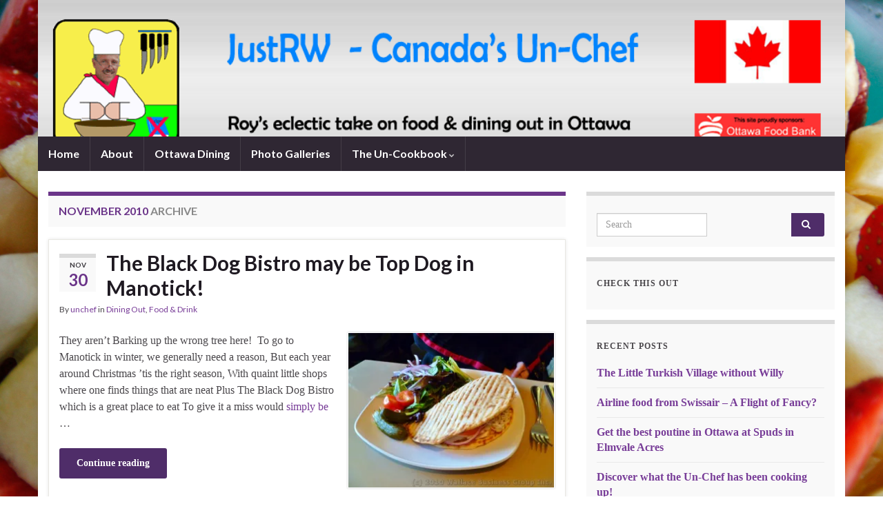

--- FILE ---
content_type: text/html; charset=UTF-8
request_url: https://justrw.net/blog/2010/11/
body_size: 107753
content:
<!DOCTYPE html><!--[if IE 7]>
<html class="ie ie7" lang="en-US">
<![endif]-->
<!--[if IE 8]>
<html class="ie ie8" lang="en-US">
<![endif]-->
<!--[if !(IE 7) & !(IE 8)]><!-->
<html lang="en-US">
<!--<![endif]-->
    <head>
        <meta charset="UTF-8">
        <meta http-equiv="X-UA-Compatible" content="IE=edge">
        <meta name="viewport" content="width=device-width, initial-scale=1">
        <meta name='robots' content='noindex, follow' />

	<!-- This site is optimized with the Yoast SEO plugin v18.4.1 - https://yoast.com/wordpress/plugins/seo/ -->
	<title>November 2010 - JustRW - Canada&#039;s Un-Chef</title>
	<meta property="og:locale" content="en_US" />
	<meta property="og:type" content="website" />
	<meta property="og:title" content="November 2010 - JustRW - Canada&#039;s Un-Chef" />
	<meta property="og:url" content="https://justrw.net/blog/2010/11/" />
	<meta property="og:site_name" content="JustRW - Canada&#039;s Un-Chef" />
	<meta name="twitter:card" content="summary" />
	<meta name="twitter:site" content="@w3junkie" />
	<script type="application/ld+json" class="yoast-schema-graph">{"@context":"https://schema.org","@graph":[{"@type":["Person","Organization"],"@id":"http://justrw.net/blog/#/schema/person/9db8b669ac9404342175c0dc6550d87f","name":"unchef","image":{"@type":"ImageObject","@id":"http://justrw.net/blog/#personlogo","inLanguage":"en-US","url":"https://i0.wp.com/justrw.net/blog/wp-content/uploads/2017/01/roychefnew640.gif?fit=640%2C640","contentUrl":"https://i0.wp.com/justrw.net/blog/wp-content/uploads/2017/01/roychefnew640.gif?fit=640%2C640","width":640,"height":640,"caption":"unchef"},"logo":{"@id":"http://justrw.net/blog/#personlogo"}},{"@type":"WebSite","@id":"http://justrw.net/blog/#website","url":"http://justrw.net/blog/","name":"JustRW - Canada&#039;s Un-Chef","description":"Roy&#039;s Eclectic Take on Food and Dining Out in Ottawa","publisher":{"@id":"http://justrw.net/blog/#/schema/person/9db8b669ac9404342175c0dc6550d87f"},"potentialAction":[{"@type":"SearchAction","target":{"@type":"EntryPoint","urlTemplate":"http://justrw.net/blog/?s={search_term_string}"},"query-input":"required name=search_term_string"}],"inLanguage":"en-US"},{"@type":"CollectionPage","@id":"https://justrw.net/blog/2010/11/#webpage","url":"https://justrw.net/blog/2010/11/","name":"November 2010 - JustRW - Canada&#039;s Un-Chef","isPartOf":{"@id":"http://justrw.net/blog/#website"},"breadcrumb":{"@id":"https://justrw.net/blog/2010/11/#breadcrumb"},"inLanguage":"en-US","potentialAction":[{"@type":"ReadAction","target":["https://justrw.net/blog/2010/11/"]}]},{"@type":"BreadcrumbList","@id":"https://justrw.net/blog/2010/11/#breadcrumb","itemListElement":[{"@type":"ListItem","position":1,"name":"Home","item":"http://justrw.net/blog/"},{"@type":"ListItem","position":2,"name":"Archives for November 2010"}]}]}</script>
	<!-- / Yoast SEO plugin. -->


<link rel='dns-prefetch' href='//secure.gravatar.com' />
<link rel='dns-prefetch' href='//s.w.org' />
<link rel='dns-prefetch' href='//v0.wordpress.com' />
<link rel='dns-prefetch' href='//i0.wp.com' />
<link rel='dns-prefetch' href='//i1.wp.com' />
<link rel='dns-prefetch' href='//i2.wp.com' />
<link rel="alternate" type="application/rss+xml" title="JustRW - Canada&#039;s Un-Chef &raquo; Feed" href="https://justrw.net/blog/feed/" />
<link rel="alternate" type="application/rss+xml" title="JustRW - Canada&#039;s Un-Chef &raquo; Comments Feed" href="https://justrw.net/blog/comments/feed/" />
		<script type="text/javascript">
			window._wpemojiSettings = {"baseUrl":"https:\/\/s.w.org\/images\/core\/emoji\/13.0.1\/72x72\/","ext":".png","svgUrl":"https:\/\/s.w.org\/images\/core\/emoji\/13.0.1\/svg\/","svgExt":".svg","source":{"concatemoji":"https:\/\/justrw.net\/blog\/wp-includes\/js\/wp-emoji-release.min.js?ver=5.7.14"}};
			!function(e,a,t){var n,r,o,i=a.createElement("canvas"),p=i.getContext&&i.getContext("2d");function s(e,t){var a=String.fromCharCode;p.clearRect(0,0,i.width,i.height),p.fillText(a.apply(this,e),0,0);e=i.toDataURL();return p.clearRect(0,0,i.width,i.height),p.fillText(a.apply(this,t),0,0),e===i.toDataURL()}function c(e){var t=a.createElement("script");t.src=e,t.defer=t.type="text/javascript",a.getElementsByTagName("head")[0].appendChild(t)}for(o=Array("flag","emoji"),t.supports={everything:!0,everythingExceptFlag:!0},r=0;r<o.length;r++)t.supports[o[r]]=function(e){if(!p||!p.fillText)return!1;switch(p.textBaseline="top",p.font="600 32px Arial",e){case"flag":return s([127987,65039,8205,9895,65039],[127987,65039,8203,9895,65039])?!1:!s([55356,56826,55356,56819],[55356,56826,8203,55356,56819])&&!s([55356,57332,56128,56423,56128,56418,56128,56421,56128,56430,56128,56423,56128,56447],[55356,57332,8203,56128,56423,8203,56128,56418,8203,56128,56421,8203,56128,56430,8203,56128,56423,8203,56128,56447]);case"emoji":return!s([55357,56424,8205,55356,57212],[55357,56424,8203,55356,57212])}return!1}(o[r]),t.supports.everything=t.supports.everything&&t.supports[o[r]],"flag"!==o[r]&&(t.supports.everythingExceptFlag=t.supports.everythingExceptFlag&&t.supports[o[r]]);t.supports.everythingExceptFlag=t.supports.everythingExceptFlag&&!t.supports.flag,t.DOMReady=!1,t.readyCallback=function(){t.DOMReady=!0},t.supports.everything||(n=function(){t.readyCallback()},a.addEventListener?(a.addEventListener("DOMContentLoaded",n,!1),e.addEventListener("load",n,!1)):(e.attachEvent("onload",n),a.attachEvent("onreadystatechange",function(){"complete"===a.readyState&&t.readyCallback()})),(n=t.source||{}).concatemoji?c(n.concatemoji):n.wpemoji&&n.twemoji&&(c(n.twemoji),c(n.wpemoji)))}(window,document,window._wpemojiSettings);
		</script>
		<style type="text/css">
img.wp-smiley,
img.emoji {
	display: inline !important;
	border: none !important;
	box-shadow: none !important;
	height: 1em !important;
	width: 1em !important;
	margin: 0 .07em !important;
	vertical-align: -0.1em !important;
	background: none !important;
	padding: 0 !important;
}
</style>
	<link rel='stylesheet' id='wp-block-library-css'  href='https://justrw.net/blog/wp-includes/css/dist/block-library/style.min.css?ver=5.7.14' type='text/css' media='all' />
<style id='wp-block-library-inline-css' type='text/css'>
.has-text-align-justify{text-align:justify;}
</style>
<link rel='stylesheet' id='mediaelement-css'  href='https://justrw.net/blog/wp-includes/js/mediaelement/mediaelementplayer-legacy.min.css?ver=4.2.16' type='text/css' media='all' />
<link rel='stylesheet' id='wp-mediaelement-css'  href='https://justrw.net/blog/wp-includes/js/mediaelement/wp-mediaelement.min.css?ver=5.7.14' type='text/css' media='all' />
<link rel='stylesheet' id='ngg_trigger_buttons-css'  href='https://justrw.net/blog/wp-content/plugins/nextgen-gallery/static/GalleryDisplay/trigger_buttons.css?ver=4.0.4' type='text/css' media='all' />
<link rel='stylesheet' id='fancybox-0-css'  href='https://justrw.net/blog/wp-content/plugins/nextgen-gallery/static/Lightbox/fancybox/jquery.fancybox-1.3.4.css?ver=4.0.4' type='text/css' media='all' />
<link rel='stylesheet' id='fontawesome_v4_shim_style-css'  href='https://justrw.net/blog/wp-content/plugins/nextgen-gallery/static/FontAwesome/css/v4-shims.min.css?ver=5.7.14' type='text/css' media='all' />
<link rel='stylesheet' id='fontawesome-css'  href='https://justrw.net/blog/wp-content/plugins/nextgen-gallery/static/FontAwesome/css/all.min.css?ver=5.7.14' type='text/css' media='all' />
<link rel='stylesheet' id='nextgen_pagination_style-css'  href='https://justrw.net/blog/wp-content/plugins/nextgen-gallery/static/GalleryDisplay/pagination_style.css?ver=4.0.4' type='text/css' media='all' />
<link rel='stylesheet' id='nextgen_basic_thumbnails_style-css'  href='https://justrw.net/blog/wp-content/plugins/nextgen-gallery/static/Thumbnails/nextgen_basic_thumbnails.css?ver=4.0.4' type='text/css' media='all' />
<link rel='stylesheet' id='bootstrap-css'  href='https://justrw.net/blog/wp-content/themes/graphene/bootstrap/css/bootstrap.min.css?ver=5.7.14' type='text/css' media='all' />
<link rel='stylesheet' id='font-awesome-css'  href='https://justrw.net/blog/wp-content/themes/graphene/fonts/font-awesome/css/font-awesome.min.css?ver=5.7.14' type='text/css' media='all' />
<link rel='stylesheet' id='graphene-css'  href='https://justrw.net/blog/wp-content/themes/graphene/style.css?ver=2.8.4' type='text/css' media='screen' />
<link rel='stylesheet' id='graphene-responsive-css'  href='https://justrw.net/blog/wp-content/themes/graphene/responsive.css?ver=2.8.4' type='text/css' media='all' />
<link rel='stylesheet' id='graphene-blocks-css'  href='https://justrw.net/blog/wp-content/themes/graphene/blocks.css?ver=2.8.4' type='text/css' media='all' />
<link rel='stylesheet' id='jetpack_css-css'  href='https://justrw.net/blog/wp-content/plugins/jetpack/css/jetpack.css?ver=10.4.2' type='text/css' media='all' />
<script type='text/javascript' src='https://justrw.net/blog/wp-includes/js/jquery/jquery.min.js?ver=3.5.1' id='jquery-core-js'></script>
<script type='text/javascript' src='https://justrw.net/blog/wp-includes/js/jquery/jquery-migrate.min.js?ver=3.3.2' id='jquery-migrate-js'></script>
<script type='text/javascript' id='photocrati_ajax-js-extra'>
/* <![CDATA[ */
var photocrati_ajax = {"url":"https:\/\/justrw.net\/blog\/index.php?photocrati_ajax=1","rest_url":"https:\/\/justrw.net\/blog\/wp-json\/","wp_home_url":"https:\/\/justrw.net\/blog","wp_site_url":"https:\/\/justrw.net\/blog","wp_root_url":"https:\/\/justrw.net\/blog","wp_plugins_url":"https:\/\/justrw.net\/blog\/wp-content\/plugins","wp_content_url":"https:\/\/justrw.net\/blog\/wp-content","wp_includes_url":"https:\/\/justrw.net\/blog\/wp-includes\/","ngg_param_slug":"nggallery","rest_nonce":"6e8e49869b"};
/* ]]> */
</script>
<script type='text/javascript' src='https://justrw.net/blog/wp-content/plugins/nextgen-gallery/static/Legacy/ajax.min.js?ver=4.0.4' id='photocrati_ajax-js'></script>
<script type='text/javascript' src='https://justrw.net/blog/wp-content/plugins/nextgen-gallery/static/FontAwesome/js/v4-shims.min.js?ver=5.3.1' id='fontawesome_v4_shim-js'></script>
<script type='text/javascript' defer crossorigin="anonymous" data-auto-replace-svg="false" data-keep-original-source="false" data-search-pseudo-elements src='https://justrw.net/blog/wp-content/plugins/nextgen-gallery/static/FontAwesome/js/all.min.js?ver=5.3.1' id='fontawesome-js'></script>
<script type='text/javascript' src='https://justrw.net/blog/wp-content/plugins/nextgen-gallery/static/Thumbnails/nextgen_basic_thumbnails.js?ver=4.0.4' id='nextgen_basic_thumbnails_script-js'></script>
<script defer type='text/javascript' src='https://justrw.net/blog/wp-content/themes/graphene/bootstrap/js/bootstrap.min.js?ver=2.8.4' id='bootstrap-js'></script>
<script defer type='text/javascript' src='https://justrw.net/blog/wp-content/themes/graphene/js/bootstrap-hover-dropdown/bootstrap-hover-dropdown.min.js?ver=2.8.4' id='bootstrap-hover-dropdown-js'></script>
<script defer type='text/javascript' src='https://justrw.net/blog/wp-content/themes/graphene/js/bootstrap-submenu/bootstrap-submenu.min.js?ver=2.8.4' id='bootstrap-submenu-js'></script>
<script defer type='text/javascript' src='https://justrw.net/blog/wp-content/themes/graphene/js/jquery.infinitescroll.min.js?ver=2.8.4' id='infinite-scroll-js'></script>
<script type='text/javascript' id='graphene-js-extra'>
/* <![CDATA[ */
var grapheneJS = {"siteurl":"https:\/\/justrw.net\/blog","ajaxurl":"https:\/\/justrw.net\/blog\/wp-admin\/admin-ajax.php","templateUrl":"https:\/\/justrw.net\/blog\/wp-content\/themes\/graphene","isSingular":"","enableStickyMenu":"","shouldShowComments":"1","commentsOrder":"newest","sliderDisable":"","sliderInterval":"7000","infScrollBtnLbl":"Load more","infScrollOn":"","infScrollCommentsOn":"","totalPosts":"7","postsPerPage":"10","isPageNavi":"","infScrollMsgText":"Fetching window.grapheneInfScrollItemsPerPage of window.grapheneInfScrollItemsLeft items left ...","infScrollMsgTextPlural":"Fetching window.grapheneInfScrollItemsPerPage of window.grapheneInfScrollItemsLeft items left ...","infScrollFinishedText":"All loaded!","commentsPerPage":"50","totalComments":"0","infScrollCommentsMsg":"Fetching window.grapheneInfScrollCommentsPerPage of window.grapheneInfScrollCommentsLeft comments left ...","infScrollCommentsMsgPlural":"Fetching window.grapheneInfScrollCommentsPerPage of window.grapheneInfScrollCommentsLeft comments left ...","infScrollCommentsFinishedMsg":"All comments loaded!","disableLiveSearch":"1","txtNoResult":"No result found.","isMasonry":""};
/* ]]> */
</script>
<script defer type='text/javascript' src='https://justrw.net/blog/wp-content/themes/graphene/js/graphene.js?ver=2.8.4' id='graphene-js'></script>
<link rel="https://api.w.org/" href="https://justrw.net/blog/wp-json/" /><link rel="EditURI" type="application/rsd+xml" title="RSD" href="https://justrw.net/blog/xmlrpc.php?rsd" />
<link rel="wlwmanifest" type="application/wlwmanifest+xml" href="https://justrw.net/blog/wp-includes/wlwmanifest.xml" /> 
<meta name="generator" content="WordPress 5.7.14" />
<script type="text/javascript">
(function(url){
	if(/(?:Chrome\/26\.0\.1410\.63 Safari\/537\.31|WordfenceTestMonBot)/.test(navigator.userAgent)){ return; }
	var addEvent = function(evt, handler) {
		if (window.addEventListener) {
			document.addEventListener(evt, handler, false);
		} else if (window.attachEvent) {
			document.attachEvent('on' + evt, handler);
		}
	};
	var removeEvent = function(evt, handler) {
		if (window.removeEventListener) {
			document.removeEventListener(evt, handler, false);
		} else if (window.detachEvent) {
			document.detachEvent('on' + evt, handler);
		}
	};
	var evts = 'contextmenu dblclick drag dragend dragenter dragleave dragover dragstart drop keydown keypress keyup mousedown mousemove mouseout mouseover mouseup mousewheel scroll'.split(' ');
	var logHuman = function() {
		if (window.wfLogHumanRan) { return; }
		window.wfLogHumanRan = true;
		var wfscr = document.createElement('script');
		wfscr.type = 'text/javascript';
		wfscr.async = true;
		wfscr.src = url + '&r=' + Math.random();
		(document.getElementsByTagName('head')[0]||document.getElementsByTagName('body')[0]).appendChild(wfscr);
		for (var i = 0; i < evts.length; i++) {
			removeEvent(evts[i], logHuman);
		}
	};
	for (var i = 0; i < evts.length; i++) {
		addEvent(evts[i], logHuman);
	}
})('//justrw.net/blog/?wordfence_lh=1&hid=68574DE668301A1A5B664DF87D62722B');
</script><style type='text/css'>img#wpstats{display:none}</style>
				<script>
		   WebFontConfig = {
		      google: { 
		      	families: ["Lato:400,400i,700,700i&display=swap"]		      }
		   };

		   (function(d) {
		      var wf = d.createElement('script'), s = d.scripts[0];
		      wf.src = 'https://ajax.googleapis.com/ajax/libs/webfont/1.6.26/webfont.js';
		      wf.async = true;
		      s.parentNode.insertBefore(wf, s);
		   })(document);
		</script>
	<style type="text/css">
.header_title, .header_title a, .header_title a:visited, .header_title a:hover, .header_desc {color:#blank}.entry-content, .sidebar, .comment-entry{ font-family:verdana;font-size:16px; }.carousel, .carousel .item{height:400px}@media (max-width: 991px) {.carousel, .carousel .item{height:250px}}#header{max-height:198px}
</style>
<style type="text/css">.recentcomments a{display:inline !important;padding:0 !important;margin:0 !important;}</style><style type="text/css" id="custom-background-css">
body.custom-background { background-image: url("https://justrw.net/blog/wp-content/uploads/2017/02/Background-1.jpg"); background-position: center top; background-size: contain; background-repeat: no-repeat; background-attachment: scroll; }
</style>
	<link rel="icon" href="https://i1.wp.com/justrw.net/blog/wp-content/uploads/2017/01/cropped-roychefnew640.gif?fit=32%2C32&#038;ssl=1" sizes="32x32" />
<link rel="icon" href="https://i1.wp.com/justrw.net/blog/wp-content/uploads/2017/01/cropped-roychefnew640.gif?fit=192%2C192&#038;ssl=1" sizes="192x192" />
<link rel="apple-touch-icon" href="https://i1.wp.com/justrw.net/blog/wp-content/uploads/2017/01/cropped-roychefnew640.gif?fit=180%2C180&#038;ssl=1" />
<meta name="msapplication-TileImage" content="https://i1.wp.com/justrw.net/blog/wp-content/uploads/2017/01/cropped-roychefnew640.gif?fit=270%2C270&#038;ssl=1" />
<style type="text/css" id="wp-custom-css">/*
You can add your own CSS here.
#developer {display:none}
Click the help icon above to learn more.
*/
#developer {display:none}
#developer {display:none}</style>
<script type='text/javascript' src='https://justrw.net/blog/wp-content/plugins/wp-spamshield/js/jscripts.php'></script> 
<meta data-pso-pv="1.2.1" data-pso-pt="archive" data-pso-th="81b92b798f7c0b5ccd1be9e99a08fe80"><script async src="//pagead2.googlesyndication.com/pagead/js/adsbygoogle.js"></script><script pagespeed_no_defer="" data-pso-version="20170403_083938">window.dynamicgoogletags={config:[]};dynamicgoogletags.config=["ca-pub-4565515822108051",[[]],[[[[null,[[20,20]],null,34,1,1]],[[["BODY",0,null,[]],["10px","10px",1],1,[4],null,0,null,null,2],[["HEADER",0,null,[]],["10px","10px",1],0,[4],null,0,null,null,4],[["HEADER",0,null,[]],["10px","10px",1],3,[4],null,0,null,null,4],[["DIV",null,"content",[]],["10px","10px",1],0,[2],null,0,null,null,5],[["DIV",null,"content",[]],["50px","10px",1],3,[2],null,0,null,null,5],[["DIV",null,"switch",[]],["15px","10px",1],0,[2],null,0,null,null,6],[["DIV",null,"switch",[]],["25px","10px",1],3,[2],null,0,null,null,6],[["BODY",0,null,[]],["10px","10px",1],2,[5],null,0,null,null,2]],["9071827019","1548560217","3025293412","4502026618","5978759810"],[null,null,null,[]],"20170214_040801"]],"WordPressArchive","6032792213",null,0.01,null,[null,1494914782960],0.01,0,null,null,"http://justrw.net/blog"];(function(){var h=this,aa=function(a){var b=typeof a;if("object"==b)if(a){if(a instanceof Array)return"array";if(a instanceof Object)return b;var c=Object.prototype.toString.call(a);if("[object Window]"==c)return"object";if("[object Array]"==c||"number"==typeof a.length&&"undefined"!=typeof a.splice&&"undefined"!=typeof a.propertyIsEnumerable&&!a.propertyIsEnumerable("splice"))return"array";if("[object Function]"==c||"undefined"!=typeof a.call&&"undefined"!=typeof a.propertyIsEnumerable&&!a.propertyIsEnumerable("call"))return"function"}else return"null";
else if("function"==b&&"undefined"==typeof a.call)return"object";return b},p=function(a){return"number"==typeof a},ba=function(a,b){var c=Array.prototype.slice.call(arguments,1);return function(){var b=c.slice();b.push.apply(b,arguments);return a.apply(this,b)}},r=function(a,b){function c(){}c.prototype=b.prototype;a.Ra=b.prototype;a.prototype=new c;a.prototype.constructor=a;a.Ta=function(a,c,f){for(var d=Array(arguments.length-2),e=2;e<arguments.length;e++)d[e-2]=arguments[e];return b.prototype[c].apply(a,
d)}};var ca=String.prototype.trim?function(a){return a.trim()}:function(a){return a.replace(/^[\s\xa0]+|[\s\xa0]+$/g,"")},da=function(a,b){return a<b?-1:a>b?1:0},ea=function(a){return String(a).replace(/\-([a-z])/g,function(a,c){return c.toUpperCase()})};var fa=Array.prototype.forEach?function(a,b,c){Array.prototype.forEach.call(a,b,c)}:function(a,b,c){for(var d=a.length,e="string"==typeof a?a.split(""):a,f=0;f<d;f++)f in e&&b.call(c,e[f],f,a)};var ga=function(a){ga[" "](a);return a};ga[" "]=function(){};var ia=function(a,b){var c=ha;Object.prototype.hasOwnProperty.call(c,a)||(c[a]=b(a))};var t;a:{var ja=h.navigator;if(ja){var ka=ja.userAgent;if(ka){t=ka;break a}}t=""}var v=function(a){return-1!=t.indexOf(a)};var la=v("Opera"),w=v("Trident")||v("MSIE"),ma=v("Edge"),na=v("Gecko")&&!(-1!=t.toLowerCase().indexOf("webkit")&&!v("Edge"))&&!(v("Trident")||v("MSIE"))&&!v("Edge"),oa=-1!=t.toLowerCase().indexOf("webkit")&&!v("Edge"),pa=function(){var a=h.document;return a?a.documentMode:void 0},qa;
a:{var ra="",sa=function(){var a=t;if(na)return/rv\:([^\);]+)(\)|;)/.exec(a);if(ma)return/Edge\/([\d\.]+)/.exec(a);if(w)return/\b(?:MSIE|rv)[: ]([^\);]+)(\)|;)/.exec(a);if(oa)return/WebKit\/(\S+)/.exec(a);if(la)return/(?:Version)[ \/]?(\S+)/.exec(a)}();sa&&(ra=sa?sa[1]:"");if(w){var ta=pa();if(null!=ta&&ta>parseFloat(ra)){qa=String(ta);break a}}qa=ra}
var ua=qa,ha={},va=function(a){ia(a,function(){for(var b=0,c=ca(String(ua)).split("."),d=ca(String(a)).split("."),e=Math.max(c.length,d.length),f=0;0==b&&f<e;f++){var g=c[f]||"",k=d[f]||"";do{g=/(\d*)(\D*)(.*)/.exec(g)||["","","",""];k=/(\d*)(\D*)(.*)/.exec(k)||["","","",""];if(0==g[0].length&&0==k[0].length)break;b=da(0==g[1].length?0:parseInt(g[1],10),0==k[1].length?0:parseInt(k[1],10))||da(0==g[2].length,0==k[2].length)||da(g[2],k[2]);g=g[3];k=k[3]}while(0==b)}return 0<=b})},wa;var xa=h.document;
wa=xa&&w?pa()||("CSS1Compat"==xa.compatMode?parseInt(ua,10):5):void 0;var x=function(){},ya="function"==typeof Uint8Array,z=function(a,b,c){a.a=null;b||(b=[]);a.Va=void 0;a.M=-1;a.l=b;a:{if(a.l.length){b=a.l.length-1;var d=a.l[b];if(d&&"object"==typeof d&&"array"!=aa(d)&&!(ya&&d instanceof Uint8Array)){a.R=b-a.M;a.G=d;break a}}a.R=Number.MAX_VALUE}a.Ua={};if(c)for(b=0;b<c.length;b++)d=c[b],d<a.R?(d+=a.M,a.l[d]=a.l[d]||y):a.G[d]=a.G[d]||y},y=[],A=function(a,b){if(b<a.R){b+=a.M;var c=a.l[b];return c===y?a.l[b]=[]:c}c=a.G[b];return c===y?a.G[b]=[]:c},Aa=function(a){a=
A(za,a);return null==a?a:+a},B=function(a,b,c){b<a.R?a.l[b+a.M]=c:a.G[b]=c},C=function(a,b,c){a.a||(a.a={});if(!a.a[c]){var d=A(a,c);d&&(a.a[c]=new b(d))}return a.a[c]},D=function(a,b,c){a.a||(a.a={});if(!a.a[c]){for(var d=A(a,c),e=[],f=0;f<d.length;f++)e[f]=new b(d[f]);a.a[c]=e}b=a.a[c];b==y&&(b=a.a[c]=[]);return b},Ba=function(a,b,c){a.a||(a.a={});c=c||[];for(var d=[],e=0;e<c.length;e++)d[e]=E(c[e]);a.a[b]=c;B(a,b,d)},Ca=function(a){if(a.a)for(var b in a.a){var c=a.a[b];if("array"==aa(c))for(var d=
0;d<c.length;d++)c[d]&&E(c[d]);else c&&E(c)}},E=function(a){Ca(a);return a.l};x.prototype.toString=function(){Ca(this);return this.l.toString()};var Da=function(a){var b;if("array"==aa(a)){for(var c=Array(a.length),d=0;d<a.length;d++)null!=(b=a[d])&&(c[d]="object"==typeof b?Da(b):b);return c}if(ya&&a instanceof Uint8Array)return new Uint8Array(a);c={};for(d in a)null!=(b=a[d])&&(c[d]="object"==typeof b?Da(b):b);return c};var Ea=function(a,b){this.events=[];this.Ga=b||h;var c=null;b&&(b.google_js_reporting_queue=b.google_js_reporting_queue||[],this.events=b.google_js_reporting_queue,c=b.google_measure_js_timing);this.ia=null!=c?c:Math.random()<a};Ea.prototype.disable=function(){fa(this.events,this.ya,this);this.events.length=0;this.ia=!1};Ea.prototype.ya=function(a){var b=this.Ga.performance;a&&b&&b.clearMarks&&(b.clearMarks("goog_"+a.uniqueId+"_start"),b.clearMarks("goog_"+a.uniqueId+"_end"))};var Fa=function(){var a=!1;try{var b=Object.defineProperty({},"passive",{get:function(){a=!0}});h.addEventListener("test",null,b)}catch(c){}return a}();var Ha=function(){var a=Ga;try{var b;if(b=!!a&&null!=a.location.href)a:{try{ga(a.foo);b=!0;break a}catch(c){}b=!1}return b}catch(c){return!1}},Ia=function(a,b){for(var c in a)Object.prototype.hasOwnProperty.call(a,c)&&b.call(void 0,a[c],c,a)};var Ja=function(a,b,c,d,e){this.la=c||4E3;this.H=a||"&";this.wa=b||",$";this.T=void 0!==d?d:"trn";this.Sa=e||null;this.va=!1;this.V={};this.Ja=0;this.L=[]},Ma=function(a,b,c,d){b=b+"//"+c+d;var e=Ka(a)-d.length-0;if(0>e)return"";a.L.sort(function(a,b){return a-b});d=null;c="";for(var f=0;f<a.L.length;f++)for(var g=a.L[f],k=a.V[g],m=0;m<k.length;m++){if(!e){d=null==d?g:d;break}var l=La(k[m],a.H,a.wa);if(l){l=c+l;if(e>=l.length){e-=l.length;b+=l;c=a.H;break}else a.va&&(c=e,l[c-1]==a.H&&--c,b+=l.substr(0,
c),c=a.H,e=0);d=null==d?g:d}}f="";a.T&&null!=d&&(f=c+a.T+"="+(a.Sa||d));return b+f+""},Ka=function(a){if(!a.T)return a.la;var b=1,c;for(c in a.V)b=c.length>b?c.length:b;return a.la-a.T.length-b-a.H.length-1},La=function(a,b,c,d,e){var f=[];Ia(a,function(a,k){(a=Na(a,b,c,d,e))&&f.push(k+"="+a)});return f.join(b)},Na=function(a,b,c,d,e){if(null==a)return"";b=b||"&";c=c||",$";"string"==typeof c&&(c=c.split(""));if(a instanceof Array){if(d=d||0,d<c.length){for(var f=[],g=0;g<a.length;g++)f.push(Na(a[g],
b,c,d+1,e));return f.join(c[d])}}else if("object"==typeof a)return e=e||0,2>e?encodeURIComponent(La(a,b,c,d,e+1)):"...";return encodeURIComponent(String(a))};var Ra=function(a,b,c,d){var e=Pa;if((c?e.Pa:Math.random())<(d||e.za))try{var f;b instanceof Ja?f=b:(f=new Ja,Ia(b,function(a,b){var c=f,d=c.Ja++,e={};e[b]=a;a=[e];c.L.push(d);c.V[d]=a}));var g=Ma(f,e.Ma,e.Ba,e.La+a+"&");g&&Qa(g)}catch(k){}},Qa=function(a){h.google_image_requests||(h.google_image_requests=[]);var b=h.document.createElement("img");b.src=a;h.google_image_requests.push(b)};var Sa;if(!(Sa=!na&&!w)){var Ta;if(Ta=w)Ta=9<=Number(wa);Sa=Ta}Sa||na&&va("1.9.1");w&&va("9");var F=function(a,b,c,d){this.top=a;this.right=b;this.bottom=c;this.left=d};F.prototype.floor=function(){this.top=Math.floor(this.top);this.right=Math.floor(this.right);this.bottom=Math.floor(this.bottom);this.left=Math.floor(this.left);return this};var Ua=document,Va=window;var Wa=!!window.google_async_iframe_id,Ga=Wa&&window.parent||window;var Pa,G;if(Wa&&!Ha()){var Xa="."+Ua.domain;try{for(;2<Xa.split(".").length&&!Ha();)Ua.domain=Xa=Xa.substr(Xa.indexOf(".")+1),Ga=window.parent}catch(a){}Ha()||(Ga=window)}G=Ga;var Ya=new Ea(1,G);Pa=new function(){this.Ma="http:"===Va.location.protocol?"http:":"https:";this.Ba="pagead2.googlesyndication.com";this.La="/pagead/gen_204?id=";this.za=.01;this.Pa=Math.random()};
if("complete"==G.document.readyState)G.google_measure_js_timing||Ya.disable();else if(Ya.ia){var Za=function(){G.google_measure_js_timing||Ya.disable()};G.addEventListener?G.addEventListener("load",Za,Fa?void 0:!1):G.attachEvent&&G.attachEvent("onload",Za)};var H=function(a){this.na={};this.na.c=a;this.o=[];this.u=null;this.v=[];this.ea=0};H.prototype.g=function(a){for(var b=0;b<this.o.length;b++)if(this.o[b]==a)return this;this.o.push(a);return this};var $a=function(a,b){a.u=a.u?a.u:b;return a};H.prototype.C=function(a){for(var b=0;b<this.v.length;b++)if(this.v[b]==a)return this;this.v.push(a);return this};
H.prototype.getData=function(a){var b=this.na,c={},d;for(d in b)c[d]=b[d];0<this.ea&&(c.t=this.ea);c.err=this.o.join();c.warn=this.v.join();if(this.u){c.excp_n=this.u.name;c.excp_m=this.u.message&&this.u.message.substring(0,512);if(b=this.u.stack){d=this.u.stack;try{-1==d.indexOf("")&&(d="\n"+d);for(var e;d!=e;)e=d,d=d.replace(/((https?:\/..*\/)[^\/:]*:\d+(?:.|\n)*)\2/,"$1");b=d.replace(/\n */g,"\n")}catch(f){b=""}}c.excp_s=b}c.w=0<a.innerWidth?a.innerWidth:null;c.h=0<a.innerHeight?a.innerHeight:
null;return c};var bb=function(a,b){ab(a,a.Ea,a.X,b)},ab=function(a,b,c,d){var e=d.u;d=d.getData(a.K);a.Ha?(d.type=b,a.K.console.log(d),e&&a.K.console.error(e)):0<c&&(d.r=c,Ra(b,d,"jserror"!=b,c))};var I=function(a){return a.dynamicgoogletags=a.dynamicgoogletags||{}};var J=function(a){z(this,a,cb)};r(J,x);var cb=[4];J.prototype.getId=function(){return A(this,3)};var K=function(a){z(this,a,null)};r(K,x);var db=function(a){z(this,a,null)};r(db,x);var L=function(a){return C(a,J,1)},fb=function(a){z(this,a,eb)};r(fb,x);var eb=[1];fb.prototype.i=function(){return D(this,db,1)};fb.prototype.pa=function(a){Ba(this,1,a)};var M=function(a){z(this,a,gb)};r(M,x);var gb=[2];M.prototype.ka=function(){return A(this,3)};M.prototype.qa=function(a){B(this,3,a)};var hb=function(a){z(this,a,null)};r(hb,x);var N=function(a){z(this,a,ib)};r(N,x);var ib=[1,2,3];N.prototype.i=function(){return D(this,db,2)};
N.prototype.pa=function(a){Ba(this,2,a)};var O=function(a){z(this,a,jb)};r(O,x);var jb=[3];O.prototype.A=function(){return A(this,1)};O.prototype.D=function(){return C(this,fb,2)};O.prototype.O=function(){return A(this,4)};O.prototype.ka=function(){return A(this,5)};O.prototype.qa=function(a){B(this,5,a)};O.prototype.N=function(){return C(this,kb,9)};var kb=function(a){z(this,a,null)};r(kb,x);var lb=function(a){this.m=a;this.sa=[]};lb.prototype.f=function(){return 0<D(this.m,N,3).length?D(this.m,N,3)[0]:null};var mb=function(a){var b=["adsbygoogle-placeholder"];a=a.className?a.className.split(/\s+/):[];for(var c={},d=0;d<a.length;++d)c[a[d]]=!0;for(d=0;d<b.length;++d)if(!c[b[d]])return!1;return!0};var nb=function(a,b){for(var c=0;c<b.length;c++){var d=b[c],e=ea(d.Wa);a[e]=d.value}},qb=function(a,b){var c=ob;b.setAttribute("data-adsbygoogle-status","reserved");b={element:b};(c=c&&c.Na)&&(b.params=c);pb(a).push(b)},pb=function(a){return a.adsbygoogle=a.adsbygoogle||[]};var rb=function(a,b){if(!a)return!1;a=b.getComputedStyle?b.getComputedStyle(a,null):a.currentStyle;if(!a)return!1;a=a.cssFloat||a.styleFloat;return"left"==a||"right"==a},sb=function(a){for(a=a.previousSibling;a&&1!=a.nodeType;)a=a.previousSibling;return a?a:null},tb=function(a){return!!a.nextSibling||!!a.parentNode&&tb(a.parentNode)};var ub=function(a,b){var c=a.length;if(null!=c)for(var d=0;d<c;d++)b.call(void 0,a[d],d)};var vb=function(a,b,c,d){this.ma=a;this.$=b;this.aa=c;this.P=d};vb.prototype.query=function(a){var b=[];try{b=a.querySelectorAll(this.ma)}catch(f){}if(!b.length)return[];a=b;b=a.length;if(0<b){for(var c=Array(b),d=0;d<b;d++)c[d]=a[d];a=c}else a=[];a=wb(this,a);p(this.$)&&(b=this.$,0>b&&(b+=a.length),a=0<=b&&b<a.length?[a[b]]:[]);if(p(this.aa)){b=[];for(c=0;c<a.length;c++){var d=xb(a[c]),e=this.aa;0>e&&(e+=d.length);0<=e&&e<d.length&&b.push(d[e])}a=b}return a};
vb.prototype.toString=function(){return JSON.stringify({nativeQuery:this.ma,occurrenceIndex:this.$,paragraphIndex:this.aa,ignoreMode:this.P})};
var wb=function(a,b){if(null==a.P)return b;switch(a.P){case 1:return b.slice(1);case 2:return b.slice(0,b.length-1);case 3:return b.slice(1,b.length-1);case 0:return b;default:throw Error("Unknown ignore mode: "+a.P);}},xb=function(a){var b=[];ub(a.getElementsByTagName("p"),function(a){100<=yb(a)&&b.push(a)});return b},yb=function(a){if(3==a.nodeType)return a.length;if(1!=a.nodeType||"SCRIPT"==a.tagName)return 0;var b=0;ub(a.childNodes,function(a){b+=yb(a)});return b},zb=function(a){return 0==a.length||
isNaN(a[0])?a:"\\"+(30+parseInt(a[0],10))+" "+a.substring(1)};var Ab=function(a,b){var c=0,d=A(a,6);if(void 0!==d)switch(d){case 0:c=1;break;case 1:c=2;break;case 2:c=3}var d=null,e=A(a,7);if(A(a,1)||a.getId()||0<A(a,4).length){var f=a.getId(),g=A(a,1),e=A(a,4),d=A(a,2);a=A(a,5);var k="";g&&(k+=g);f&&(k+="#"+zb(f));if(e)for(f=0;f<e.length;f++)k+="."+zb(e[f]);d=(e=k)?new vb(e,d,a,c):null}else e&&(d=new vb(e,A(a,2),A(a,5),c));return d?d.query(b):[]},Bb=function(a,b){if(a==b)return!0;if(!a||!b||A(a,1)!=A(b,1)||A(a,2)!=A(b,2)||a.getId()!=b.getId()||A(a,7)!=A(b,
7)||A(a,5)!=A(b,5)||A(a,6)!=A(b,6))return!1;a=A(a,4);b=A(b,4);if(a||b)if(a&&b&&a.length==b.length)for(var c=0;c<a.length;c++){if(a[c]!=b[c])return!1}else return!1;return!0};var Cb=function(a){a=a.document;return("CSS1Compat"==a.compatMode?a.documentElement:a.body)||{}},Db=function(a){return void 0===a.pageYOffset?(a.document.documentElement||a.document.body.parentNode||a.document.body).scrollTop:a.pageYOffset};var Eb=function(a,b){b=L(b);if(!b)return null;a=Ab(b,a);return 0<a.length?a[0]:null},Gb=function(a,b){b=Fb(a,b,!0);return p(b)&&!(b<=Cb(a).clientHeight)},Hb=function(a,b){return a.body?b-a.body.getBoundingClientRect().top:b},Fb=function(a,b,c){if(!c||!p(A(b,8))){var d=Eb(a.document,b);if(d){var e=null!=C(b,K,2)?A(C(b,K,2),3):void 0;c=a.document.createElement("div");c.className="googlepublisherpluginad";var f=c.style;f.textAlign="center";f.width="100%";f.height="0px";f.clear=e?"both":"none";Ib(c,d,
A(b,3));d=c.getBoundingClientRect().top+Db(a);c.parentNode.removeChild(c);B(b,8,d)}}b=A(b,8);return p(b)?b-Db(a):null},Jb={0:0,1:1,2:2,3:3},Kb={0:"auto",1:"horizontal",2:"vertical",3:"rectangle"},Lb=function(a,b){a.sort(function(a,d){a=Fb(b,a,!0);a=p(a)?a:Number.POSITIVE_INFINITY;d=Fb(b,d,!0);d=p(d)?d:Number.POSITIVE_INFINITY;return a-d})},Ib=function(a,b,c){switch(Jb[c]){case 0:b.parentNode&&b.parentNode.insertBefore(a,b);break;case 3:if(c=b.parentNode){var d=b.nextSibling;if(d&&d.parentNode!=c)for(;d&&
8==d.nodeType;)d=d.nextSibling;c.insertBefore(a,d)}break;case 1:b.insertBefore(a,b.firstChild);break;case 2:b.appendChild(a)}if(1!=b.nodeType?0:"INS"==b.tagName&&mb(b))b.style.display="block"};var ob=new function(){this.ha="googlepublisherpluginad";this.Na={google_tag_origin:"pso"}},P=function(a){this.b=a;this.j=[];this.da=0;this.o=[];this.v=[];this.Y=null;this.oa=!1},Mb=function(a,b){a=C(a.f(),J,4);if(!(a&&b&&A(b,1)==A(a,1)&&b.getId()==a.getId()&&p(A(b,2))&&p(A(b,5))))return!1;a=A(a,4);b=A(b,4);if(a.length!=b.length)return!1;for(var c=0;c<a.length;++c)if(b[c]!=a[c])return!1;return!0},Nb=function(a){var b=p(void 0)?void 0:20,c=a.f(),d=c.i(),e=C(c,J,4);if(!(a.oa||0>=b)&&e&&0!=Ab(e,a.b.document).length){a.oa=
!0;for(var c=[],f=0;f<d.length;++f){var g=d[f],k=L(g);if(Mb(a,k)){var m=A(k,2),k=A(k,5);null!=m&&null!=k&&0<=m&&0<=k&&(!c[m]||A(L(c[m]),5)<k)&&(c[m]=g)}}k=0;d=Ab(e,a.b.document);for(m=0;m<c.length&&k<b;++m){var e=k,f=a,l=d[m],g=c[m],k=b-k,u=f.f().i(),q=0;if(l&&g){l=xb(l).length;switch(A(L(g),6)){case 0:case 1:--l;break;case 2:l-=2}for(var n=A(L(g),5)+1;n<l&&q<k;++n){var Oa=new g.constructor(Da(E(g))),Hc=L(Oa);B(Hc,5,n);u.push(Oa);q++}}q&&f.f().pa(u);k=e+q}}};
P.prototype.g=function(a){for(var b=0;b<this.o.length;++b)if(this.o[b]==a)return;this.o.push(a)};P.prototype.C=function(a){for(var b=0;b<this.v.length;++b)if(this.v[b]==a)return;this.v.push(a)};
var Ob=function(a,b,c){var d=Jb[A(b,3)],e=Eb(a.b.document,b);if(e){var f=L(b)?A(L(b),2):void 0,g;a:{g=a.b;if(null!=f)switch(d){case 0:g=rb(sb(e),g);break a;case 3:g=rb(e,g);break a;case 2:f=e.lastChild;g=rb(f?1==f.nodeType?f:sb(f):null,g);break a}g=!1}if(!g&&(c||2!=d||tb(e))&&(c=1==d||2==d?e:e.parentNode,!c||(1!=c.nodeType?0:"INS"==c.tagName&&mb(c))||!(0>=c.offsetWidth)))a:if(A(b,7))a.C(8);else{b:if(A(b,5))c=A(b,5);else{if(c=Q(a).f())if(c=A(c,3),a.da<c.length){c=c[a.da++];break b}a.g(4);c=null}if(null!=
c){B(b,7,!0);d=[];(g=a.O())&&d.push(g);g=Q(a).sa;for(f=0;f<g.length;++f)d.push(g[f]);p(A(b,9))&&d.push("pso-lv-"+A(b,9));var k=a.b.document;g=a.A();var f=A(b,6),f=null!=f?Kb[f]:f,m=C(b,K,2),l={};m&&(l.ra=A(m,1),l.ga=A(m,2),l.xa=!!A(m,3));var m=c,u=ob,q=k.createElement("div"),n=q.style;n.textAlign="center";n.width="100%";n.height="auto";n.clear=l.xa?"both":"none";l.Ka&&nb(n,l.Ka);k=k.createElement("ins");n=k.style;n.display="block";n.margin="auto";n.backgroundColor="transparent";l.ra&&(n.marginTop=
l.ra);l.ga&&(n.marginBottom=l.ga);l.ta&&nb(n,l.ta);q.appendChild(k);k.setAttribute("data-ad-format",f?f:"auto");if(f=u&&u.ha)q.className=f;k.className="adsbygoogle";k.setAttribute("data-ad-client",g);m&&k.setAttribute("data-ad-slot",m);d.length&&k.setAttribute("data-ad-channel",d.join("+"));Ib(q,e,A(b,3));try{qb(a.b,k)}catch(Oa){A(b,5)!=c&&a.da--;B(b,7,!1);a.C(6);q&&q.parentNode&&q.parentNode.removeChild(q);break a}a.j.push(q)}}}},Pb=function(a,b){for(var c=Number.POSITIVE_INFINITY,d=0;d<a.j.length;++d)var e=
a.j[d].getBoundingClientRect().top,f=a.j[d].getBoundingClientRect().bottom,c=Math.min(c,b<e?e-b:f<b?b-f:0);return c},Q=function(a){a=I(a.b).ps||null;if(!a)throw Error("No placementState");return a},Qb=function(a,b){var c=Q(a).m;if(!c||!c.A())return a.g(5),!1;c=D(c,N,3)[0];return c?A(c,3).length<b?(a.g(4),a.g(5),!1):!0:(a.g(5),!1)};P.prototype.A=function(){return Q(this).m.A()||""};P.prototype.O=function(){return Q(this).m.O()||void 0};P.prototype.D=function(){return Q(this).m.D()||new fb};
P.prototype.f=function(){var a=Q(this).f();if(!a)throw Error("No mConfig");return a};var Rb=function(a){a=A(a.f(),6);return null!=a&&0<a};var Sb=function(){this.I=this.J=this.ba=null};var R=function(a){P.call(this,a)};r(R,P);R.prototype.apply=function(a){var b;(b=Q(this).m)&&b.A()&&b.D()?b=!0:(this.g(5),b=!1);if(b){b=this.D().i();for(var c=0;c<b.length;c++){var d=b[c];A(d,7)||Ob(this,d,a)}}};R.prototype.B=function(){return(0==this.D().i().length||0<this.j.length)&&0==this.o.length};var Tb=function(a){P.call(this,a);if(Qb(this,0)){a=this.D().i();for(var b=this.f().i(),c=0;c<a.length;c++){var d=a[c],e;a:{e=d;var f=b;if(e&&L(e))for(var g=0;g<f.length;g++){var k=f[g];if(A(e,3)==A(k,3)&&Bb(L(e),L(k))){e=k;break a}}e=null}e&&C(e,K,2)&&(e=C(e,K,2),d.a||(d.a={}),f=e?E(e):e,d.a[2]=e,B(d,2,f))}}};r(Tb,R);var Vb=function(a,b){var c=void 0===b.pageXOffset?(b.document.documentElement||b.document.body.parentNode||b.document.body).scrollLeft:b.pageXOffset,d=Db(b);if(a.getBoundingClientRect)return a=a.getBoundingClientRect(),Ub(a)?new F(a.top+d,a.right+c,a.bottom+d,a.left+c):new F(0,0,0,0);b=b.document.createRange();b.selectNodeContents(a);return b.collapsed?new F(0,0,0,0):b.getBoundingClientRect?(a=b.getBoundingClientRect(),Ub(a)?new F(a.top+d,a.right+c,a.bottom+d,a.left+c):new F(0,0,0,0)):new F(0,0,0,
0)},Ub=function(a){return!!a&&p(a.top)&&!isNaN(a.top)&&p(a.right)&&!isNaN(a.right)&&p(a.bottom)&&!isNaN(a.bottom)&&p(a.left)&&!isNaN(a.left)};var $b=function(a){this.K=a;this.Fa=Wb(a);this.ua=S("ins.adsbygoogle",a);this.fa=Xb(a);this.Oa=S("[__lsu_res=reserved]",a);this.U=[];a=Yb(this);for(var b=0;b<a.length;b++)this.U.push(new Zb(a[b]))},Wb=function(a){var b=a.googletag;if(!b||"function"!=typeof b.pubads)return S("div[id^=div-gpt-ad]",a);var c=[];try{for(var d=b.pubads().getSlots(),b=0;b<d.length;b++){var e=d[b].getSlotElementId(),f=a.document.getElementById(e);null!=f&&c.push(f)}}catch(g){Ra("ladd_evt",{ok:0,err:g.toString()},!0,.1)}return c},
Xb=function(a){return S("iframe[id^=aswift_],iframe[id^=google_ads_frame]",a)},S=function(a,b){return Array.prototype.slice.call(b.document.querySelectorAll(a))},Yb=function(a){return[].concat(a.Fa,a.ua,a.fa,a.Oa)},Zb=function(a){this.Ca=a;this.W=null};var T=function(a){P.call(this,a)};r(T,P);T.prototype.apply=function(){};T.prototype.B=function(){var a;if(Rb(this)){a=this.b;var b=Wb(a);a=0<[].concat(b,S("ins.adsbygoogle",a),Xb(a),S("[__lsu_res=reserved]",a)).length}else a=!0;return a};var ac=function(a){P.call(this,a);this.F=null};r(ac,P);
ac.prototype.apply=function(a){if(a&&Qb(this,2)){Nb(this);a=Cb(this.b).clientHeight||640;null==this.F&&(this.F=new $b(this.b));var b=this.F.fa.length;if(!(5<=b)){var b=Math.min(2,5-b),c=this.f().i();Lb(c,this.b);for(var d=0;d<c.length&&this.j.length<b;++d){var e=c[d];if(Gb(this.b,e)){var f=Fb(this.b,e,!0);if(void 0!==f){var g;a:{g=this.F;for(var k=a,m=f,l=0;l<g.U.length;l++){var u=m,q=k,n;n=g.U[l];n.W||(n.W=Vb(n.Ca,g.K));n=n.W;if(n.top-q<u&&u<n.bottom+q){g=!0;break a}}g=!1}g||Pb(this,f)<a||Ob(this,
e,!0)}}}0==this.j.length&&this.C(1)}}};ac.prototype.B=function(){return Rb(this)?0<Yb(this.F).length:!0};var bc=function(a){P.call(this,a);this.Z=!1};r(bc,T);
bc.prototype.apply=function(a){if(a&&!this.Z){var b;a:{var c=this.b.document;b=c.body;if(a&&b){a=this.A();var d=ob,e=c.createElement("div");e.style.display="block";if(d=d&&d.ha)e.className=d;c=c.createElement("ins");c.className="adsbygoogle";c.setAttribute("data-ad-client",a);c.setAttribute("data-reactive-ad-format","1");c.style.display="none";e.appendChild(c);Ib(e,b,2);try{qb(this.b,c)}catch(f){this.C(6);e&&e.parentNode&&e.parentNode.removeChild(e);b=5;break a}this.j.push(e);b=0}else b=4}this.Z=
0==b}};bc.prototype.B=function(){return this.Z&&T.prototype.B.call(this)};var cc=function(a){P.call(this,a);a=Cb(a).clientHeight;this.Aa=.1*a;this.Ia=.75*a};r(cc,P);
cc.prototype.apply=function(a){if(Qb(this,3)&&!this.B()){Nb(this);var b=this.f().i();Lb(b,this.b);var c;c=this.Aa;var d;d=document;d=d.querySelectorAll?d.querySelectorAll("header,#header,#masthead,.header,.site-header"):[];for(var e=d.length,f=0<e?d[0]:null,g=1;g<e;g++)d[g].getBoundingClientRect().top<f.getBoundingClientRect().top&&(f=d[g]);(d=f)&&(d=d.getBoundingClientRect())&&d.top!=d.bottom&&d.left!=d.right&&(c=Math.min(c,Hb(document,d.bottom)));for(d=0;d<b.length&&3>this.j.length;d++){e=b[d];
var f=c,g=this.b.document,k=Fb(this.b,e,!1);!p(k)||Hb(g,k)<f?f=!1:(f=Pb(this,k),f=this.Ia<f);f&&(f=Gb(this.b,e),g=A(e,6)||0,f&&0==g&&B(e,6,3),!f&&a||Ob(this,e,a))}}};cc.prototype.B=function(){return 3==this.j.length};var U={};U[16]=R;U[17]=R;U[19]=T;U[29]=ac;U[33]=T;U[30]=bc;U[28]=cc;U[34]=cc;U[32]=Tb;U[1]=R;U[8]=T;U[11]=R;var dc=[19,29,33,30,16,32,17,34],ec=[16,19,33,30,17,1,6,8,11];var fc=function(a,b){a=a.google_ad_modifications=a.google_ad_modifications||{};(a.ad_channels=a.ad_channels||[]).push(b)};var gc=function(a){return 0>a||99<a?null:10>a?"0"+a:""+a};var hc=function(a,b){a=a.google_ad_modifications=a.google_ad_modifications||{};a=a.loeids=a.loeids||[];for(var c=0;c<b.length;c++)a.push(b[c])};var ic=function(a,b,c){this.ja=a;this.Da=c?c:new kb};ic.prototype.N=function(){return this.Da||new kb};var jc=function(a){if(!p(a))return!1;for(var b=0;b<dc.length;++b)if(a==dc[b])return!1;return!0},oc=function(){var a=V,b=kc,c=lc,d=b.f();if(!d)return mc(16);var e=null,f;a:{var g=D(d,M,1);for(f=0;f<g.length;++f){for(var k=!0,m=0;m<ec.length;++m)A(g[f],4)==ec[m]&&(k=!1);if(k){g=[];0==d.i().length&&g.push("PsoInvalidVariant");0==A(d,3).length&&g.push("PsoNoAdSlotCodes");f=g;break a}}f=[]}g=c.ja;if(0==f.length)a:{e=D(d,M,1);if(p(g))for(f=0;f<e.length;f++)if(k=e[f],U[A(k,4)])for(var m=D(k,hb,2),l=0;l<
m.length;l++){var u=m[l],q=A(u,1),u=A(u,2);if(p(q)&&p(u)&&g>=q&&g<=u){e=k;break a}}e=null}else for(k=0;k<f.length;++k)b.sa.push(f[k]);if(!e){f=D(d,M,1);e={};for(k=0;k<f.length;k++)e[A(f[k],4)]=!0;f=null;e[19]||e[8]?f=19:e[16]||e[1]?f=16:0<d.i().length&&0<A(d,3).length&&e[34]&&(f=34);null!=f?(e=new M,B(e,6,3),B(e,4,f),16!=f&&19!=f&&e.qa("pso-ama-fallback")):e=null}(f=!e)||(!p(g)||800>g?f=!1:820>g?(hc(a,["26835111"]),f=!0):(840>g&&hc(a,["26835112"]),f=!1));if(f)return mc(16);(g=e.ka())&&fc(a,g);g=!0;
A(c.N(),2)&&(Date.now?Date.now():+new Date)<A(c.N(),2)||(fc(a,"pso-ama-exd"),g=!1);A(b.m,11)&&(fc(a,"pso-ama-stl-tmp"),g=!1);g&&fc(a,"pso-ama-elig");2==A(e,6)&&(b=A(e,1),null!=b&&hc(a,[""+b]));if(g&&(2==A(e,6)||1==A(e,6))){d=D(d,M,1);if(null===c.ja)c=[];else{b={};c=[];for(g=0;g<d.length;g++)f=nc(d[g]),null==f||b[f]||(b[f]=!0,c.push(f));b=nc(e);if(null!=b){d=[];b=gc(b);g=!1;if(b)for(f=0;f<c.length;f++)k=gc(c[f]),b==k&&(g=!0),k&&d.push("950"+b+k);g||(d=[]);c=d}else c=[]}hc(a,c)}a=new Sb;a.ba=A(e,5);
a.J=A(e,4);return a},mc=function(a){var b=new Sb;b.J=a;return b},pc=function(a){a=a.google_ad_modifications=a.google_ad_modifications||{};a.remove_ads_by_default=!0;a.ad_whitelist=[{ad_tag_origin:"pso"}];a.ad_blacklist=[];a.space_collapsing="slot"},nc=function(a){var b;switch(A(a,6)){case 1:b=A(a,4);break;case 2:b=A(a,7)}return null!=b?b:null};var qc=function(a){this.document=a};var W=function(a){H.call(this,a)};r(W,H);W.prototype.getData=function(a){var b=W.Ra.getData.call(this,a),c;a:{c=(new qc(a.document)).document.getElementsByTagName("script");for(var d=0;d<c.length;++d)if(c[d].hasAttribute("data-pso-version")){c=c[d].getAttribute("data-pso-version");break a}c=null}b.sv=c;if(d=I(a).ps||null){c=d.m;var d=d.f(),e=b.wpc;b.wpc=null!=e?e:c.A();b.su=A(c,14);b.tn=c.O();b.ev=d&&A(d,5)}if(a=I(a).ss||null)b.s=a.J,b.st=a.ba;return b};var rc=null,sc=!1,vc=function(a){var b=tc,c=uc;b.addEventListener?(a&&b.addEventListener("DOMContentLoaded",a,!1),c&&b.addEventListener("load",c,!1)):b.attachEvent&&c&&b.attachEvent("onload",c)},xc=function(a){p(rc)&&a.clearInterval&&(a.clearInterval(rc),rc=null);sc||wc(a,!1);wc(a,!0)},yc=function(a,b){try{xc(b);var c=I(b).ss||null;if(c&&c.I){var d=c.I,e=d.B(),f=d.o,g=d.v,k=d.Y,m=d.j.length;e||0!=m||f.push(6);for(var l=new W(m),c=0;c<g.length;c++)l.C(g[c]);if(e&&0==f.length&&null===k)ab(a,a.Qa,a.ca,
l);else{for(e=0;e<f.length;e++)l.g(f[e]);bb(a,$a(l,k))}}else bb(a,(new W(0)).g(2))}catch(u){bb(a,$a((new W(0)).g(1),u))}I(b).loaded=!0},wc=function(a,b){b||(sc=!0);if((a=I(a).ss||null)&&a.I){a=a.I;try{a.apply(b)}catch(c){a.g(1),null===a.Y&&(a.Y=c)}}},zc=function(){wc(window,!1)};var X=new function(a){this.Qa="pso_success";this.Ea="pso_failure";this.X=this.ca=.01;this.Ha=!1;this.K=a}(window);
try{var V=window,za,Ac=I(V).config;za=Ac?new O(Ac):null;if(!za)throw Error("No config");var Bc=Aa(10),Cc=Aa(7);X.ca=null!=Bc?Bc:X.ca;X.X=null!=Cc?Cc:X.X;var kc=new lb(za),Dc=kc;I(V).ps=Dc;var Y,lc;if(v("iPad")||v("Android")&&!v("Mobile")||v("Silk")||!(v("iPod")||v("iPhone")||v("Android")||v("IEMobile")))Y=mc(16);else{var Ec,Fc=/^#([^=]*)=(\d+)$/.exec(V.location.hash);if((Ec=Fc&&3==Fc.length&&"pso_strategy"==Fc[1]?+Fc[2]:null)&&U[Ec]){Y=mc(Ec);var Gc=V;jc(Ec)&&pc(Gc)}else{var Ic=V,Jc=kc.m.N(),Z;try{var Kc=
parseInt(Ic.localStorage.getItem("PSO_EXP0"),10);Z=isNaN(Kc)?null:Kc}catch(a){Z=null}if(null==Z){Z=Math.floor(1024*Math.random());var Lc=Z;try{Ic.localStorage.setItem("PSO_EXP0",Lc.toString())}catch(a){}}lc=new ic(Z,0,Jc);Y=oc()}if(1==Y.ba){var Mc=V;jc(Y.J)&&pc(Mc)}}if(!Y)throw Error("No strategyState created!");var Nc=Y;I(V).ss=Nc;var Oc=V,Pc=Y,Qc=Pc.J;if(p(Qc)){var Rc=U[Qc];Qc&&Rc&&(Pc.I=new Rc(Oc))}var tc=V,uc=ba(yc,X,tc),Sc=ba(xc,tc);switch(tc.document.readyState){case "complete":uc();break;case "interactive":Sc();
vc();break;default:var Tc=tc,Uc=pb(Tc);Uc.loaded||(Uc.onload=zc);rc=Tc.setInterval(zc,10);vc(Sc)}}catch(a){bb(X,$a(new W(0),a))};})();
</script>    </head>
    <body class="archive date custom-background wp-embed-responsive layout-boxed two_col_left two-columns">
        
        <div class="container boxed-wrapper">
            
            

            <div id="header" class="row">

                <img src="https://justrw.net/blog/wp-content/uploads/2012/02/Un-Chef_hdr.gif" alt="JustRW - Canada&#039;s Un-Chef" title="JustRW - Canada&#039;s Un-Chef" width="" height="" />                
                                                                </div>


                        <nav class="navbar row navbar-inverse">

                <div class="navbar-header align-center">
                		                    <button type="button" class="navbar-toggle collapsed" data-toggle="collapse" data-target="#header-menu-wrap, #secondary-menu-wrap">
	                        <span class="sr-only">Toggle navigation</span>
	                        <span class="icon-bar"></span>
	                        <span class="icon-bar"></span>
	                        <span class="icon-bar"></span>
	                    </button>
                	                    
                    
                                            <p class="header_title mobile-only">
                            <a href="https://justrw.net/blog" title="Go back to the front page">                                JustRW &#8211; Canada&#039;s Un-Chef                            </a>                        </p>
                    
                                            
                                    </div>

                                    <div class="collapse navbar-collapse" id="header-menu-wrap">

            			<ul class="nav navbar-nav flip"><li ><a href="https://justrw.net/blog/">Home</a></li><li class="menu-item menu-item-2"><a href="https://justrw.net/blog/about/" >About</a></li><li class="menu-item menu-item-83"><a href="https://justrw.net/blog/ottawa-dining/" >Ottawa Dining</a></li><li class="menu-item menu-item-120"><a href="https://justrw.net/blog/photo-galleries/" >Photo Galleries</a></li><li class="menu-item menu-item-231 menu-item-has-children"><a href="https://justrw.net/blog/the-un-cookbook/"  class="dropdown-toggle" data-toggle="dropdown" data-submenu="1" data-depth="10" data-hover="dropdown">The Un-Cookbook <i class="fa fa-chevron-down"></i></a><ul class="dropdown-menu"><li class="menu-item menu-item-872"><a href="https://justrw.net/blog/the-un-cookbook/un-cookbook-table-of-contents/" >Un-Cookbook Table of Contents</a></li></ul></li></ul>                        
            			                        
                                            </div>
                
                                    
                            </nav>

            
            <div id="content" class="clearfix hfeed row">
                
                    
                                        
                    <div id="content-main" class="clearfix content-main col-md-8">
                    

    <h1 class="page-title archive-title">
                    <span>November 2010</span> archive            </h1>
    
    <div class="entries-wrapper">	
        
                

<div id="post-920" class="clearfix post post-920 type-post status-publish format-standard hentry category-eating-out category-food-drink tag-burgers tag-chicken tag-food tag-manotick tag-ottawa tag-pub-food tag-restaurant tag-review item-wrap">
		
	<div class="entry clearfix">
    
    			    	<div class="post-date date alpha ">
            <p class="default_date">
            	<span class="month">Nov</span>
                <span class="day">30</span>
                            </p>
                    </div>
            
		        <h2 class="post-title entry-title">
			<a href="https://justrw.net/blog/2010/11/30/the-black-dog-bistro-may-be-top-dog-in-manotick/" rel="bookmark" title="Permalink to The Black Dog Bistro may be Top Dog in Manotick!">
				The Black Dog Bistro may be Top Dog in Manotick!            </a>
			        </h2>
		
					    <ul class="post-meta entry-meta clearfix">
	    		        <li class="byline">
	        	By <span class="author"><a href="https://justrw.net/blog/author/unchef/" rel="author">unchef</a></span><span class="entry-cat"> in <span class="terms"><a class="term term-category term-19" href="https://justrw.net/blog/category/eating-out/">Dining Out</a>, <a class="term term-category term-33" href="https://justrw.net/blog/category/food-drink/">Food &amp; Drink</a></span></span>	        </li>
	        	    </ul>
    		
				<div class="entry-content clearfix">
			
							<div class="excerpt-thumb"><a href="https://justrw.net/blog/2010/11/30/the-black-dog-bistro-may-be-top-dog-in-manotick/"><img width="300" height="225" src="https://i2.wp.com/justrw.net/blog/wp-content/uploads/2010/11/BlkDgBstr_06.jpg?fit=300%2C225&amp;ssl=1" class="attachment-medium size-medium" alt="" loading="lazy" srcset="https://i2.wp.com/justrw.net/blog/wp-content/uploads/2010/11/BlkDgBstr_06.jpg?w=600&amp;ssl=1 600w, https://i2.wp.com/justrw.net/blog/wp-content/uploads/2010/11/BlkDgBstr_06.jpg?resize=300%2C225&amp;ssl=1 300w" sizes="(max-width: 300px) 100vw, 300px" data-attachment-id="929" data-permalink="https://justrw.net/blog/2010/11/30/the-black-dog-bistro-may-be-top-dog-in-manotick/blkdgbstr_06/" data-orig-file="https://i2.wp.com/justrw.net/blog/wp-content/uploads/2010/11/BlkDgBstr_06.jpg?fit=600%2C450&amp;ssl=1" data-orig-size="600,450" data-comments-opened="1" data-image-meta="{&quot;aperture&quot;:&quot;0&quot;,&quot;credit&quot;:&quot;&quot;,&quot;camera&quot;:&quot;&quot;,&quot;caption&quot;:&quot;&quot;,&quot;created_timestamp&quot;:&quot;0&quot;,&quot;copyright&quot;:&quot;&quot;,&quot;focal_length&quot;:&quot;0&quot;,&quot;iso&quot;:&quot;0&quot;,&quot;shutter_speed&quot;:&quot;0&quot;,&quot;title&quot;:&quot;&quot;}" data-image-title="BlkDgBstr_06" data-image-description="" data-image-caption="" data-medium-file="https://i2.wp.com/justrw.net/blog/wp-content/uploads/2010/11/BlkDgBstr_06.jpg?fit=300%2C225&amp;ssl=1" data-large-file="https://i2.wp.com/justrw.net/blog/wp-content/uploads/2010/11/BlkDgBstr_06.jpg?fit=600%2C450&amp;ssl=1" /></a></div>						
			
                				                
								<p>They aren&#8217;t Barking up the wrong tree here!  To go to Manotick in winter, we generally need a reason, But each year around Christmas &#8217;tis the right season, With quaint little shops where one finds things that are neat Plus The Black Dog Bistro which is a great place to eat To give it a miss would simply be &hellip; </p>
<p><a class="more-link btn" href="https://justrw.net/blog/2010/11/30/the-black-dog-bistro-may-be-top-dog-in-manotick/">Continue reading</a></p>

						
						
						
		</div>
		
			    <ul class="entry-footer">
	    		        <li class="post-tags col-sm-8"><i class="fa fa-tags" title="Tags"></i> <span class="terms"><a class="term term-tagpost_tag term-55" href="https://justrw.net/blog/tag/burgers/">burgers</a>, <a class="term term-tagpost_tag term-51" href="https://justrw.net/blog/tag/chicken/">chicken</a>, <a class="term term-tagpost_tag term-34" href="https://justrw.net/blog/tag/food/">food</a>, <a class="term term-tagpost_tag term-76" href="https://justrw.net/blog/tag/manotick/">Manotick</a>, <a class="term term-tagpost_tag term-185" href="https://justrw.net/blog/tag/ottawa/">Ottawa</a>, <a class="term term-tagpost_tag term-46" href="https://justrw.net/blog/tag/pub-food/">pub food</a>, <a class="term term-tagpost_tag term-25" href="https://justrw.net/blog/tag/restaurant/">restaurant</a>, <a class="term term-tagpost_tag term-23" href="https://justrw.net/blog/tag/review/">review</a></span></li>
	        	        <li class="comment-link col-sm-4"><i class="fa fa-comments"></i> <a href="https://justrw.net/blog/2010/11/30/the-black-dog-bistro-may-be-top-dog-in-manotick/#respond">Leave comment</a></li>
	        	    </ul>
    	</div>
</div>

 


                

<div id="post-912" class="clearfix post post-912 type-post status-publish format-standard hentry category-eating-out category-food-drink tag-fish tag-florida tag-food tag-pub-food tag-restaurant tag-review tag-seafood item-wrap">
		
	<div class="entry clearfix">
    
    			    	<div class="post-date date alpha ">
            <p class="default_date">
            	<span class="month">Nov</span>
                <span class="day">26</span>
                            </p>
                    </div>
            
		        <h2 class="post-title entry-title">
			<a href="https://justrw.net/blog/2010/11/26/e-r-bradleys-saloon-in-west-palm-beach/" rel="bookmark" title="Permalink to E.R. Bradley&#8217;s Saloon in West Palm Beach">
				E.R. Bradley&#8217;s Saloon in West Palm Beach            </a>
			        </h2>
		
					    <ul class="post-meta entry-meta clearfix">
	    		        <li class="byline">
	        	By <span class="author"><a href="https://justrw.net/blog/author/unchef/" rel="author">unchef</a></span><span class="entry-cat"> in <span class="terms"><a class="term term-category term-19" href="https://justrw.net/blog/category/eating-out/">Dining Out</a>, <a class="term term-category term-33" href="https://justrw.net/blog/category/food-drink/">Food &amp; Drink</a></span></span>	        </li>
	        	    </ul>
    		
				<div class="entry-content clearfix">
			
							<div class="excerpt-thumb"><a href="https://justrw.net/blog/2010/11/26/e-r-bradleys-saloon-in-west-palm-beach/"><img width="300" height="225" src="https://i0.wp.com/justrw.net/blog/wp-content/uploads/2010/11/ERBradleys00002.jpg?fit=300%2C225&amp;ssl=1" class="attachment-medium size-medium" alt="E.R. Bradley&#039;s Saloon in West Palm Beach" loading="lazy" srcset="https://i0.wp.com/justrw.net/blog/wp-content/uploads/2010/11/ERBradleys00002.jpg?w=560&amp;ssl=1 560w, https://i0.wp.com/justrw.net/blog/wp-content/uploads/2010/11/ERBradleys00002.jpg?resize=300%2C225&amp;ssl=1 300w" sizes="(max-width: 300px) 100vw, 300px" data-attachment-id="914" data-permalink="https://justrw.net/blog/2010/11/26/e-r-bradleys-saloon-in-west-palm-beach/erbradleys00002/" data-orig-file="https://i0.wp.com/justrw.net/blog/wp-content/uploads/2010/11/ERBradleys00002.jpg?fit=560%2C420&amp;ssl=1" data-orig-size="560,420" data-comments-opened="1" data-image-meta="{&quot;aperture&quot;:&quot;0&quot;,&quot;credit&quot;:&quot;&quot;,&quot;camera&quot;:&quot;&quot;,&quot;caption&quot;:&quot;&quot;,&quot;created_timestamp&quot;:&quot;0&quot;,&quot;copyright&quot;:&quot;&quot;,&quot;focal_length&quot;:&quot;0&quot;,&quot;iso&quot;:&quot;0&quot;,&quot;shutter_speed&quot;:&quot;0&quot;,&quot;title&quot;:&quot;&quot;}" data-image-title="ERBradleys00002" data-image-description="" data-image-caption="" data-medium-file="https://i0.wp.com/justrw.net/blog/wp-content/uploads/2010/11/ERBradleys00002.jpg?fit=300%2C225&amp;ssl=1" data-large-file="https://i0.wp.com/justrw.net/blog/wp-content/uploads/2010/11/ERBradleys00002.jpg?fit=560%2C420&amp;ssl=1" /></a></div>						
			
                				                
								<p>Hopefully, my regular readers will forgive me for not having a catchy headline and my usual limerick. To tell the truth, I am way behind with my posts and if I hope to make them even remotely recent, I need to get my butt into gear. I am writing this particular post sitting in the &hellip; </p>
<p><a class="more-link btn" href="https://justrw.net/blog/2010/11/26/e-r-bradleys-saloon-in-west-palm-beach/">Continue reading</a></p>

						
						
						
		</div>
		
			    <ul class="entry-footer">
	    		        <li class="post-tags col-sm-8"><i class="fa fa-tags" title="Tags"></i> <span class="terms"><a class="term term-tagpost_tag term-54" href="https://justrw.net/blog/tag/fish/">fish</a>, <a class="term term-tagpost_tag term-75" href="https://justrw.net/blog/tag/florida/">Florida</a>, <a class="term term-tagpost_tag term-34" href="https://justrw.net/blog/tag/food/">food</a>, <a class="term term-tagpost_tag term-46" href="https://justrw.net/blog/tag/pub-food/">pub food</a>, <a class="term term-tagpost_tag term-25" href="https://justrw.net/blog/tag/restaurant/">restaurant</a>, <a class="term term-tagpost_tag term-23" href="https://justrw.net/blog/tag/review/">review</a>, <a class="term term-tagpost_tag term-68" href="https://justrw.net/blog/tag/seafood/">seafood</a></span></li>
	        	        <li class="comment-link col-sm-4"><i class="fa fa-comments"></i> <a href="https://justrw.net/blog/2010/11/26/e-r-bradleys-saloon-in-west-palm-beach/#respond">Leave comment</a></li>
	        	    </ul>
    	</div>
</div>

 


                

<div id="post-892" class="clearfix post post-892 type-post status-publish format-standard hentry category-eating-out category-food-drink category-general tag-desserts tag-family tag-food tag-gloucester tag-ottawa tag-restaurant tag-review item-wrap">
		
	<div class="entry clearfix">
    
    			    	<div class="post-date date alpha ">
            <p class="default_date">
            	<span class="month">Nov</span>
                <span class="day">16</span>
                            </p>
                    </div>
            
		        <h2 class="post-title entry-title">
			<a href="https://justrw.net/blog/2010/11/16/meals-at-montanas-were-merely-meh/" rel="bookmark" title="Permalink to Meals at Montana&#8217;s were merely meh!">
				Meals at Montana&#8217;s were merely meh!            </a>
			        </h2>
		
					    <ul class="post-meta entry-meta clearfix">
	    		        <li class="byline">
	        	By <span class="author"><a href="https://justrw.net/blog/author/unchef/" rel="author">unchef</a></span><span class="entry-cat"> in <span class="terms"><a class="term term-category term-19" href="https://justrw.net/blog/category/eating-out/">Dining Out</a>, <a class="term term-category term-33" href="https://justrw.net/blog/category/food-drink/">Food &amp; Drink</a>, <a class="term term-category term-20" href="https://justrw.net/blog/category/general/">General</a></span></span>	        </li>
	        	    </ul>
    		
				<div class="entry-content clearfix">
			
							<div class="excerpt-thumb"><a href="https://justrw.net/blog/2010/11/16/meals-at-montanas-were-merely-meh/"><img width="300" height="199" src="https://i1.wp.com/justrw.net/blog/wp-content/uploads/2010/11/Montanas_04.jpg?fit=300%2C199&amp;ssl=1" class="attachment-medium size-medium" alt="Amber celebrates in style" loading="lazy" srcset="https://i1.wp.com/justrw.net/blog/wp-content/uploads/2010/11/Montanas_04.jpg?w=560&amp;ssl=1 560w, https://i1.wp.com/justrw.net/blog/wp-content/uploads/2010/11/Montanas_04.jpg?resize=300%2C199&amp;ssl=1 300w" sizes="(max-width: 300px) 100vw, 300px" data-attachment-id="905" data-permalink="https://justrw.net/blog/2010/11/16/meals-at-montanas-were-merely-meh/montanas_04/" data-orig-file="https://i1.wp.com/justrw.net/blog/wp-content/uploads/2010/11/Montanas_04.jpg?fit=560%2C373&amp;ssl=1" data-orig-size="560,373" data-comments-opened="1" data-image-meta="{&quot;aperture&quot;:&quot;0&quot;,&quot;credit&quot;:&quot;&quot;,&quot;camera&quot;:&quot;&quot;,&quot;caption&quot;:&quot;&quot;,&quot;created_timestamp&quot;:&quot;0&quot;,&quot;copyright&quot;:&quot;&quot;,&quot;focal_length&quot;:&quot;0&quot;,&quot;iso&quot;:&quot;0&quot;,&quot;shutter_speed&quot;:&quot;0&quot;,&quot;title&quot;:&quot;&quot;}" data-image-title="Montanas_moose" data-image-description="" data-image-caption="" data-medium-file="https://i1.wp.com/justrw.net/blog/wp-content/uploads/2010/11/Montanas_04.jpg?fit=300%2C199&amp;ssl=1" data-large-file="https://i1.wp.com/justrw.net/blog/wp-content/uploads/2010/11/Montanas_04.jpg?fit=560%2C373&amp;ssl=1" /></a></div>						
			
                				                
								<p>Is it the Moose that makes Montana&#8217;s? You know, it&#8217;s getting harder and harder to find rhymes, And what&#8217;s more to Montana&#8217;s we&#8217;ve been a few times Week in and week out, We sure get about! So, I&#8217;m sorry for not having new lines ;(  This was one Friday night when we did not have to &hellip; </p>
<p><a class="more-link btn" href="https://justrw.net/blog/2010/11/16/meals-at-montanas-were-merely-meh/">Continue reading</a></p>

						
						
						
		</div>
		
			    <ul class="entry-footer">
	    		        <li class="post-tags col-sm-8"><i class="fa fa-tags" title="Tags"></i> <span class="terms"><a class="term term-tagpost_tag term-39" href="https://justrw.net/blog/tag/desserts/">desserts</a>, <a class="term term-tagpost_tag term-52" href="https://justrw.net/blog/tag/family/">family</a>, <a class="term term-tagpost_tag term-34" href="https://justrw.net/blog/tag/food/">food</a>, <a class="term term-tagpost_tag term-38" href="https://justrw.net/blog/tag/gloucester/">Gloucester</a>, <a class="term term-tagpost_tag term-185" href="https://justrw.net/blog/tag/ottawa/">Ottawa</a>, <a class="term term-tagpost_tag term-25" href="https://justrw.net/blog/tag/restaurant/">restaurant</a>, <a class="term term-tagpost_tag term-23" href="https://justrw.net/blog/tag/review/">review</a></span></li>
	        	        <li class="comment-link col-sm-4"><i class="fa fa-comments"></i> <a href="https://justrw.net/blog/2010/11/16/meals-at-montanas-were-merely-meh/#respond">Leave comment</a></li>
	        	    </ul>
    	</div>
</div>

 


                

<div id="post-879" class="clearfix post post-879 type-post status-publish format-standard hentry category-food-drink category-recipes tag-cheese tag-chicken tag-cooking tag-ingredients tag-lunch tag-recipes item-wrap">
		
	<div class="entry clearfix">
    
    			    	<div class="post-date date alpha ">
            <p class="default_date">
            	<span class="month">Nov</span>
                <span class="day">15</span>
                            </p>
                    </div>
            
		        <h2 class="post-title entry-title">
			<a href="https://justrw.net/blog/2010/11/15/make-friends-with-the-pillsbury-dough-boy/" rel="bookmark" title="Permalink to Make friends with the Pillsbury Dough Boy!">
				Make friends with the Pillsbury Dough Boy!            </a>
			        </h2>
		
					    <ul class="post-meta entry-meta clearfix">
	    		        <li class="byline">
	        	By <span class="author"><a href="https://justrw.net/blog/author/unchef/" rel="author">unchef</a></span><span class="entry-cat"> in <span class="terms"><a class="term term-category term-33" href="https://justrw.net/blog/category/food-drink/">Food &amp; Drink</a>, <a class="term term-category term-21" href="https://justrw.net/blog/category/un-chef/recipes/">Recipes</a></span></span>	        </li>
	        	    </ul>
    		
				<div class="entry-content clearfix">
			
							<div class="excerpt-thumb"><a href="https://justrw.net/blog/2010/11/15/make-friends-with-the-pillsbury-dough-boy/"><img width="300" height="225" src="https://i0.wp.com/justrw.net/blog/wp-content/uploads/2010/11/Pillsbury_01.jpg?fit=300%2C225&amp;ssl=1" class="attachment-medium size-medium" alt="Pillsbury Pop-overs" loading="lazy" srcset="https://i0.wp.com/justrw.net/blog/wp-content/uploads/2010/11/Pillsbury_01.jpg?w=560&amp;ssl=1 560w, https://i0.wp.com/justrw.net/blog/wp-content/uploads/2010/11/Pillsbury_01.jpg?resize=300%2C225&amp;ssl=1 300w" sizes="(max-width: 300px) 100vw, 300px" data-attachment-id="881" data-permalink="https://justrw.net/blog/2010/11/15/make-friends-with-the-pillsbury-dough-boy/pillsbury_01/" data-orig-file="https://i0.wp.com/justrw.net/blog/wp-content/uploads/2010/11/Pillsbury_01.jpg?fit=560%2C420&amp;ssl=1" data-orig-size="560,420" data-comments-opened="1" data-image-meta="{&quot;aperture&quot;:&quot;0&quot;,&quot;credit&quot;:&quot;&quot;,&quot;camera&quot;:&quot;&quot;,&quot;caption&quot;:&quot;&quot;,&quot;created_timestamp&quot;:&quot;0&quot;,&quot;copyright&quot;:&quot;&quot;,&quot;focal_length&quot;:&quot;0&quot;,&quot;iso&quot;:&quot;0&quot;,&quot;shutter_speed&quot;:&quot;0&quot;,&quot;title&quot;:&quot;&quot;}" data-image-title="Pillsbury_Pop-overs" data-image-description="" data-image-caption="" data-medium-file="https://i0.wp.com/justrw.net/blog/wp-content/uploads/2010/11/Pillsbury_01.jpg?fit=300%2C225&amp;ssl=1" data-large-file="https://i0.wp.com/justrw.net/blog/wp-content/uploads/2010/11/Pillsbury_01.jpg?fit=560%2C420&amp;ssl=1" /></a></div>						
			
                				                
								<p>Pillsbury Pop-overs &#8211; Three ingredients, three minutes prep time! [ad name=&#8221;Chitika468x120&#8243;] Perhaps like me, you occasionally have a brain-freeze and have a hard time deciding what to make for lunch when you are just looking for something simple but different. As I get older, I find that I am no longer satisfied with the same &hellip; </p>
<p><a class="more-link btn" href="https://justrw.net/blog/2010/11/15/make-friends-with-the-pillsbury-dough-boy/">Continue reading</a></p>

						
						
						
		</div>
		
			    <ul class="entry-footer">
	    		        <li class="post-tags col-sm-8"><i class="fa fa-tags" title="Tags"></i> <span class="terms"><a class="term term-tagpost_tag term-74" href="https://justrw.net/blog/tag/cheese/">cheese</a>, <a class="term term-tagpost_tag term-51" href="https://justrw.net/blog/tag/chicken/">chicken</a>, <a class="term term-tagpost_tag term-184" href="https://justrw.net/blog/tag/cooking/">Cooking</a>, <a class="term term-tagpost_tag term-35" href="https://justrw.net/blog/tag/ingredients/">ingredients</a>, <a class="term term-tagpost_tag term-61" href="https://justrw.net/blog/tag/lunch/">lunch</a>, <a class="term term-tagpost_tag term-186" href="https://justrw.net/blog/tag/recipes/">Recipes</a></span></li>
	        	        <li class="comment-link col-sm-4"><i class="fa fa-comments"></i> <a href="https://justrw.net/blog/2010/11/15/make-friends-with-the-pillsbury-dough-boy/#respond">Leave comment</a></li>
	        	    </ul>
    	</div>
</div>

 


                

<div id="post-825" class="clearfix post post-825 type-post status-publish format-standard hentry category-eating-out category-food-drink category-un-chef tag-desserts tag-food tag-ottawa tag-restaurant tag-review tag-un-chef item-wrap">
		
	<div class="entry clearfix">
    
    			    	<div class="post-date date alpha ">
            <p class="default_date">
            	<span class="month">Nov</span>
                <span class="day">09</span>
                            </p>
                    </div>
            
		        <h2 class="post-title entry-title">
			<a href="https://justrw.net/blog/2010/11/09/the-un-chef-meets-cordon-bleu-bistro/" rel="bookmark" title="Permalink to The Un-Chef meets Cordon Bleu Bistro!">
				The Un-Chef meets Cordon Bleu Bistro!            </a>
			        </h2>
		
					    <ul class="post-meta entry-meta clearfix">
	    		        <li class="byline">
	        	By <span class="author"><a href="https://justrw.net/blog/author/unchef/" rel="author">unchef</a></span><span class="entry-cat"> in <span class="terms"><a class="term term-category term-19" href="https://justrw.net/blog/category/eating-out/">Dining Out</a>, <a class="term term-category term-33" href="https://justrw.net/blog/category/food-drink/">Food &amp; Drink</a>, <a class="term term-category term-4" href="https://justrw.net/blog/category/un-chef/">Un-Chef</a></span></span>	        </li>
	        	    </ul>
    		
				<div class="entry-content clearfix">
			
							<div class="excerpt-thumb"><a href="https://justrw.net/blog/2010/11/09/the-un-chef-meets-cordon-bleu-bistro/"><img width="300" height="225" src="https://i2.wp.com/justrw.net/blog/wp-content/uploads/2010/11/CordonBleu_01.jpg?fit=300%2C225&amp;ssl=1" class="attachment-medium size-medium" alt="" loading="lazy" srcset="https://i2.wp.com/justrw.net/blog/wp-content/uploads/2010/11/CordonBleu_01.jpg?w=560&amp;ssl=1 560w, https://i2.wp.com/justrw.net/blog/wp-content/uploads/2010/11/CordonBleu_01.jpg?resize=300%2C225&amp;ssl=1 300w" sizes="(max-width: 300px) 100vw, 300px" data-attachment-id="861" data-permalink="https://justrw.net/blog/2010/11/09/the-un-chef-meets-cordon-bleu-bistro/cordonbleu_01/" data-orig-file="https://i2.wp.com/justrw.net/blog/wp-content/uploads/2010/11/CordonBleu_01.jpg?fit=560%2C420&amp;ssl=1" data-orig-size="560,420" data-comments-opened="1" data-image-meta="{&quot;aperture&quot;:&quot;0&quot;,&quot;credit&quot;:&quot;&quot;,&quot;camera&quot;:&quot;&quot;,&quot;caption&quot;:&quot;&quot;,&quot;created_timestamp&quot;:&quot;0&quot;,&quot;copyright&quot;:&quot;&quot;,&quot;focal_length&quot;:&quot;0&quot;,&quot;iso&quot;:&quot;0&quot;,&quot;shutter_speed&quot;:&quot;0&quot;,&quot;title&quot;:&quot;&quot;}" data-image-title="CordonBleu_01" data-image-description="" data-image-caption="&lt;p&gt;Signatures has now become &#8216;The Bistro at Signatures&#8217;&lt;/p&gt;
" data-medium-file="https://i2.wp.com/justrw.net/blog/wp-content/uploads/2010/11/CordonBleu_01.jpg?fit=300%2C225&amp;ssl=1" data-large-file="https://i2.wp.com/justrw.net/blog/wp-content/uploads/2010/11/CordonBleu_01.jpg?fit=560%2C420&amp;ssl=1" /></a></div>						
			
                				                
								<p>A taste of the Good Life in Ottawa! When the girls are away, it&#8217;s our chance for fine dining And for the Cordon Bleu Bistro, it&#8217;s a while we&#8217;d been pining? Though they&#8217;ll let you wear jeans, it just won&#8217;t feel right&#8230; With that decor and food it would be a real slight! It&#8217;s not &hellip; </p>
<p><a class="more-link btn" href="https://justrw.net/blog/2010/11/09/the-un-chef-meets-cordon-bleu-bistro/">Continue reading</a></p>

						
						
						
		</div>
		
			    <ul class="entry-footer">
	    		        <li class="post-tags col-sm-8"><i class="fa fa-tags" title="Tags"></i> <span class="terms"><a class="term term-tagpost_tag term-39" href="https://justrw.net/blog/tag/desserts/">desserts</a>, <a class="term term-tagpost_tag term-34" href="https://justrw.net/blog/tag/food/">food</a>, <a class="term term-tagpost_tag term-185" href="https://justrw.net/blog/tag/ottawa/">Ottawa</a>, <a class="term term-tagpost_tag term-25" href="https://justrw.net/blog/tag/restaurant/">restaurant</a>, <a class="term term-tagpost_tag term-23" href="https://justrw.net/blog/tag/review/">review</a>, <a class="term term-tagpost_tag term-182" href="https://justrw.net/blog/tag/un-chef/">Un-Chef</a></span></li>
	        	        <li class="comment-link col-sm-4"><i class="fa fa-comments"></i> <a href="https://justrw.net/blog/2010/11/09/the-un-chef-meets-cordon-bleu-bistro/#respond">Leave comment</a></li>
	        	    </ul>
    	</div>
</div>

 


                

<div id="post-656" class="clearfix post post-656 type-post status-publish format-standard hentry category-eating-out category-food-drink tag-beer tag-food tag-indian tag-ottawa tag-restaurant tag-review item-wrap">
		
	<div class="entry clearfix">
    
    			    	<div class="post-date date alpha ">
            <p class="default_date">
            	<span class="month">Nov</span>
                <span class="day">02</span>
                            </p>
                    </div>
            
		        <h2 class="post-title entry-title">
			<a href="https://justrw.net/blog/2010/11/02/coconut-lagoon-a-hidden-oasis-in-ottawas-east-end/" rel="bookmark" title="Permalink to Coconut Lagoon, a hidden Oasis in Ottawa&#8217;s East End">
				Coconut Lagoon, a hidden Oasis in Ottawa&#8217;s East End            </a>
			        </h2>
		
					    <ul class="post-meta entry-meta clearfix">
	    		        <li class="byline">
	        	By <span class="author"><a href="https://justrw.net/blog/author/unchef/" rel="author">unchef</a></span><span class="entry-cat"> in <span class="terms"><a class="term term-category term-19" href="https://justrw.net/blog/category/eating-out/">Dining Out</a>, <a class="term term-category term-33" href="https://justrw.net/blog/category/food-drink/">Food &amp; Drink</a></span></span>	        </li>
	        	    </ul>
    		
				<div class="entry-content clearfix">
			
							<div class="excerpt-thumb"><a href="https://justrw.net/blog/2010/11/02/coconut-lagoon-a-hidden-oasis-in-ottawas-east-end/"><img width="300" height="225" src="https://i1.wp.com/justrw.net/blog/wp-content/uploads/2010/11/Coconut-Lagoon04.jpg?fit=300%2C225&amp;ssl=1" class="attachment-medium size-medium" alt="Coconut Lagoon Plate" loading="lazy" srcset="https://i1.wp.com/justrw.net/blog/wp-content/uploads/2010/11/Coconut-Lagoon04.jpg?w=560&amp;ssl=1 560w, https://i1.wp.com/justrw.net/blog/wp-content/uploads/2010/11/Coconut-Lagoon04.jpg?resize=300%2C225&amp;ssl=1 300w" sizes="(max-width: 300px) 100vw, 300px" data-attachment-id="851" data-permalink="https://justrw.net/blog/2010/11/02/coconut-lagoon-a-hidden-oasis-in-ottawas-east-end/coconut-lagoon04/" data-orig-file="https://i1.wp.com/justrw.net/blog/wp-content/uploads/2010/11/Coconut-Lagoon04.jpg?fit=560%2C420&amp;ssl=1" data-orig-size="560,420" data-comments-opened="1" data-image-meta="{&quot;aperture&quot;:&quot;0&quot;,&quot;credit&quot;:&quot;&quot;,&quot;camera&quot;:&quot;&quot;,&quot;caption&quot;:&quot;&quot;,&quot;created_timestamp&quot;:&quot;0&quot;,&quot;copyright&quot;:&quot;&quot;,&quot;focal_length&quot;:&quot;0&quot;,&quot;iso&quot;:&quot;0&quot;,&quot;shutter_speed&quot;:&quot;0&quot;,&quot;title&quot;:&quot;&quot;}" data-image-title="Coconut Lagoon Plate" data-image-description="" data-image-caption="" data-medium-file="https://i1.wp.com/justrw.net/blog/wp-content/uploads/2010/11/Coconut-Lagoon04.jpg?fit=300%2C225&amp;ssl=1" data-large-file="https://i1.wp.com/justrw.net/blog/wp-content/uploads/2010/11/Coconut-Lagoon04.jpg?fit=560%2C420&amp;ssl=1" /></a></div>						
			
                				                
								<p>We&#8217;ll go back soon to Coconut Lagoon! Yet again, we found ourselves in a usual plight&#8230;. All our favourite spots were packed on this Friday night! From Wild Wing we flew &#8217;cause vacancies were few For a while, the Supper Seven were in a right stew! But Coconut Lagoon was nearby so it turned out &hellip; </p>
<p><a class="more-link btn" href="https://justrw.net/blog/2010/11/02/coconut-lagoon-a-hidden-oasis-in-ottawas-east-end/">Continue reading</a></p>

						
						
						
		</div>
		
			    <ul class="entry-footer">
	    		        <li class="post-tags col-sm-8"><i class="fa fa-tags" title="Tags"></i> <span class="terms"><a class="term term-tagpost_tag term-58" href="https://justrw.net/blog/tag/beer/">beer</a>, <a class="term term-tagpost_tag term-34" href="https://justrw.net/blog/tag/food/">food</a>, <a class="term term-tagpost_tag term-41" href="https://justrw.net/blog/tag/indian/">indian</a>, <a class="term term-tagpost_tag term-185" href="https://justrw.net/blog/tag/ottawa/">Ottawa</a>, <a class="term term-tagpost_tag term-25" href="https://justrw.net/blog/tag/restaurant/">restaurant</a>, <a class="term term-tagpost_tag term-23" href="https://justrw.net/blog/tag/review/">review</a></span></li>
	        	        <li class="comment-link col-sm-4"><i class="fa fa-comments"></i> <a href="https://justrw.net/blog/2010/11/02/coconut-lagoon-a-hidden-oasis-in-ottawas-east-end/#comments">2 comments</a></li>
	        	    </ul>
    	</div>
</div>

 


                

<div id="post-827" class="clearfix post post-827 type-post status-publish format-standard hentry category-food-drink category-recipes category-un-chef tag-blueberries tag-cake tag-cooking tag-desserts tag-food tag-ingredients tag-recipes tag-un-chef item-wrap">
		
	<div class="entry clearfix">
    
    			    	<div class="post-date date alpha ">
            <p class="default_date">
            	<span class="month">Nov</span>
                <span class="day">01</span>
                            </p>
                    </div>
            
		        <h2 class="post-title entry-title">
			<a href="https://justrw.net/blog/2010/11/01/joannes-blueberry-yoghourt-pot-cake-un-chef-style/" rel="bookmark" title="Permalink to Joanne&#8217;s Blueberry Yoghourt Pot cake &#8211; Un-Chef  Style&#8230;">
				Joanne&#8217;s Blueberry Yoghourt Pot cake &#8211; Un-Chef  Style&#8230;            </a>
			        </h2>
		
					    <ul class="post-meta entry-meta clearfix">
	    		        <li class="byline">
	        	By <span class="author"><a href="https://justrw.net/blog/author/unchef/" rel="author">unchef</a></span><span class="entry-cat"> in <span class="terms"><a class="term term-category term-33" href="https://justrw.net/blog/category/food-drink/">Food &amp; Drink</a>, <a class="term term-category term-21" href="https://justrw.net/blog/category/un-chef/recipes/">Recipes</a>, <a class="term term-category term-4" href="https://justrw.net/blog/category/un-chef/">Un-Chef</a></span></span>	        </li>
	        	    </ul>
    		
				<div class="entry-content clearfix">
			
							<div class="excerpt-thumb"><a href="https://justrw.net/blog/2010/11/01/joannes-blueberry-yoghourt-pot-cake-un-chef-style/"><img width="300" height="226" src="https://i2.wp.com/justrw.net/blog/wp-content/uploads/2010/11/Unckbkcvr560x422.jpg?fit=300%2C226&amp;ssl=1" class="attachment-medium size-medium" alt="Click for more info or to purchase" loading="lazy" srcset="https://i2.wp.com/justrw.net/blog/wp-content/uploads/2010/11/Unckbkcvr560x422.jpg?w=560&amp;ssl=1 560w, https://i2.wp.com/justrw.net/blog/wp-content/uploads/2010/11/Unckbkcvr560x422.jpg?resize=300%2C226&amp;ssl=1 300w" sizes="(max-width: 300px) 100vw, 300px" data-attachment-id="837" data-permalink="https://justrw.net/blog/2010/11/01/joannes-blueberry-yoghourt-pot-cake-un-chef-style/unckbkcvr560x422/" data-orig-file="https://i2.wp.com/justrw.net/blog/wp-content/uploads/2010/11/Unckbkcvr560x422.jpg?fit=560%2C422&amp;ssl=1" data-orig-size="560,422" data-comments-opened="1" data-image-meta="{&quot;aperture&quot;:&quot;0&quot;,&quot;credit&quot;:&quot;&quot;,&quot;camera&quot;:&quot;&quot;,&quot;caption&quot;:&quot;&quot;,&quot;created_timestamp&quot;:&quot;0&quot;,&quot;copyright&quot;:&quot;&quot;,&quot;focal_length&quot;:&quot;0&quot;,&quot;iso&quot;:&quot;0&quot;,&quot;shutter_speed&quot;:&quot;0&quot;,&quot;title&quot;:&quot;&quot;}" data-image-title="Unckbkcvr560x422" data-image-description="" data-image-caption="&lt;p&gt;Click for more info or to purchase&lt;/p&gt;
" data-medium-file="https://i2.wp.com/justrw.net/blog/wp-content/uploads/2010/11/Unckbkcvr560x422.jpg?fit=300%2C226&amp;ssl=1" data-large-file="https://i2.wp.com/justrw.net/blog/wp-content/uploads/2010/11/Unckbkcvr560x422.jpg?fit=560%2C422&amp;ssl=1" /></a></div>						
			
                				                
								<p>There are a lot of would-be cooks who shy away from making cakes because they believe it is either too time-consuming or the results are likely to disappoint! Recently, I was sent a recipe from my son, Ian with the claim that it was both easy and tasty. We took up the challenge and had &hellip; </p>
<p><a class="more-link btn" href="https://justrw.net/blog/2010/11/01/joannes-blueberry-yoghourt-pot-cake-un-chef-style/">Continue reading</a></p>

						
						
						
		</div>
		
			    <ul class="entry-footer">
	    		        <li class="post-tags col-sm-8"><i class="fa fa-tags" title="Tags"></i> <span class="terms"><a class="term term-tagpost_tag term-72" href="https://justrw.net/blog/tag/blueberries/">blueberries</a>, <a class="term term-tagpost_tag term-73" href="https://justrw.net/blog/tag/cake/">cake</a>, <a class="term term-tagpost_tag term-184" href="https://justrw.net/blog/tag/cooking/">Cooking</a>, <a class="term term-tagpost_tag term-39" href="https://justrw.net/blog/tag/desserts/">desserts</a>, <a class="term term-tagpost_tag term-34" href="https://justrw.net/blog/tag/food/">food</a>, <a class="term term-tagpost_tag term-35" href="https://justrw.net/blog/tag/ingredients/">ingredients</a>, <a class="term term-tagpost_tag term-186" href="https://justrw.net/blog/tag/recipes/">Recipes</a>, <a class="term term-tagpost_tag term-182" href="https://justrw.net/blog/tag/un-chef/">Un-Chef</a></span></li>
	        	        <li class="comment-link col-sm-4"><i class="fa fa-comments"></i> <a href="https://justrw.net/blog/2010/11/01/joannes-blueberry-yoghourt-pot-cake-un-chef-style/#respond">Leave comment</a></li>
	        	    </ul>
    	</div>
</div>

 

    </div>
    
    
  

                </div><!-- #content-main -->
        
            
<div id="sidebar1" class="sidebar sidebar-right widget-area col-md-4">

	
    <div id="search-2" class="sidebar-wrap widget_search"><form class="searchform" method="get" action="https://justrw.net/blog">
	<div class="input-group">
		<div class="form-group live-search-input">
			<label for="s" class="screen-reader-text">Search for:</label>
		    <input type="text" id="s" name="s" class="form-control" placeholder="Search">
		    		</div>
	    <span class="input-group-btn">
	    	<button class="btn btn-default" type="submit"><i class="fa fa-search"></i></button>
	    </span>
    </div>
    </form></div><div id="text-6" class="sidebar-wrap widget_text"><h3>Check This Out</h3>			<div class="textwidget"></div>
		</div>
		<div id="recent-posts-2" class="sidebar-wrap widget_recent_entries">
		<h3>Recent Posts</h3>
		<ul>
											<li>
					<a href="https://justrw.net/blog/2017/03/09/little-turkish-village-without-willy/">The Little Turkish Village without Willy</a>
									</li>
											<li>
					<a href="https://justrw.net/blog/2017/02/21/airline-food-swissair/">Airline food from Swissair &#8211; A Flight of Fancy?</a>
									</li>
											<li>
					<a href="https://justrw.net/blog/2013/01/20/poutine-ottawa-spuds-elmvale-acres/">Get the best poutine in Ottawa at Spuds in Elmvale Acres</a>
									</li>
											<li>
					<a href="https://justrw.net/blog/2012/04/08/wondering-un-chef-cooking-up/">Discover what the Un-Chef has been cooking up!</a>
									</li>
											<li>
					<a href="https://justrw.net/blog/2012/03/05/ottawa-dining-ottawa-deals-march-5-2012/">Ottawa Dining &#8211; Ottawa Deals for March 5 2012</a>
									</li>
					</ul>

		</div><div id="recent-comments-2" class="sidebar-wrap widget_recent_comments"><h3>Recent Comments</h3><ul id="recentcomments"><li class="recentcomments"><span class="comment-author-link">Martha Coates</span> on <a href="https://justrw.net/blog/2017/03/09/little-turkish-village-without-willy/#comment-3408">The Little Turkish Village without Willy</a></li><li class="recentcomments"><span class="comment-author-link">Missy Hopkins</span> on <a href="https://justrw.net/blog/2017/02/21/airline-food-swissair/#comment-3407">Airline food from Swissair &#8211; A Flight of Fancy?</a></li><li class="recentcomments"><span class="comment-author-link">Glen Butler</span> on <a href="https://justrw.net/blog/2017/03/09/little-turkish-village-without-willy/#comment-3406">The Little Turkish Village without Willy</a></li><li class="recentcomments"><span class="comment-author-link">Wayne</span> on <a href="https://justrw.net/blog/2010/09/09/seasons-harvest-buffet-at-turningstone-is-a-bit-of-a-gamble/#comment-1169">Seasons Harvest Buffet at Turningstone is a bit of a gamble!</a></li><li class="recentcomments"><span class="comment-author-link">Peter</span> on <a href="https://justrw.net/blog/2011/05/08/hung-fatt-chinese-food-without-pizzaz-in-gloucester/#comment-1140">Hung Fatt: Chinese food without pizzaz in Gloucester</a></li></ul></div><div id="archives-2" class="sidebar-wrap widget_archive"><h3>Archives</h3>
			<ul>
					<li><a href='https://justrw.net/blog/2017/03/'>March 2017</a></li>
	<li><a href='https://justrw.net/blog/2017/02/'>February 2017</a></li>
	<li><a href='https://justrw.net/blog/2013/01/'>January 2013</a></li>
	<li><a href='https://justrw.net/blog/2012/04/'>April 2012</a></li>
	<li><a href='https://justrw.net/blog/2012/03/'>March 2012</a></li>
	<li><a href='https://justrw.net/blog/2012/02/'>February 2012</a></li>
	<li><a href='https://justrw.net/blog/2012/01/'>January 2012</a></li>
	<li><a href='https://justrw.net/blog/2011/12/'>December 2011</a></li>
	<li><a href='https://justrw.net/blog/2011/11/'>November 2011</a></li>
	<li><a href='https://justrw.net/blog/2011/10/'>October 2011</a></li>
	<li><a href='https://justrw.net/blog/2011/09/'>September 2011</a></li>
	<li><a href='https://justrw.net/blog/2011/06/'>June 2011</a></li>
	<li><a href='https://justrw.net/blog/2011/05/'>May 2011</a></li>
	<li><a href='https://justrw.net/blog/2011/04/'>April 2011</a></li>
	<li><a href='https://justrw.net/blog/2011/03/'>March 2011</a></li>
	<li><a href='https://justrw.net/blog/2011/02/'>February 2011</a></li>
	<li><a href='https://justrw.net/blog/2011/01/'>January 2011</a></li>
	<li><a href='https://justrw.net/blog/2010/12/'>December 2010</a></li>
	<li><a href='https://justrw.net/blog/2010/11/' aria-current="page">November 2010</a></li>
	<li><a href='https://justrw.net/blog/2010/10/'>October 2010</a></li>
	<li><a href='https://justrw.net/blog/2010/09/'>September 2010</a></li>
	<li><a href='https://justrw.net/blog/2010/08/'>August 2010</a></li>
	<li><a href='https://justrw.net/blog/2010/07/'>July 2010</a></li>
	<li><a href='https://justrw.net/blog/2010/06/'>June 2010</a></li>
	<li><a href='https://justrw.net/blog/2010/05/'>May 2010</a></li>
	<li><a href='https://justrw.net/blog/2010/04/'>April 2010</a></li>
	<li><a href='https://justrw.net/blog/2010/03/'>March 2010</a></li>
			</ul>

			</div><div id="categories-2" class="sidebar-wrap widget_categories"><h3>Categories</h3>
			<ul>
					<li class="cat-item cat-item-144"><a href="https://justrw.net/blog/category/cookbook-of-the-month/">Cookbook of the Month</a>
</li>
	<li class="cat-item cat-item-19"><a href="https://justrw.net/blog/category/eating-out/" title="Restaurant Reviews">Dining Out</a>
</li>
	<li class="cat-item cat-item-33"><a href="https://justrw.net/blog/category/food-drink/">Food &amp; Drink</a>
</li>
	<li class="cat-item cat-item-20"><a href="https://justrw.net/blog/category/general/" title="For uncategorized posts">General</a>
</li>
	<li class="cat-item cat-item-136"><a href="https://justrw.net/blog/category/food-drink/ottawa-daily-deals/">Ottawa Daily Deals</a>
</li>
	<li class="cat-item cat-item-21"><a href="https://justrw.net/blog/category/un-chef/recipes/" title="Recipes NOT included in Un-Cookbook">Recipes</a>
</li>
	<li class="cat-item cat-item-175"><a href="https://justrw.net/blog/category/eating-out/restaurant-reviews/">Restaurant Reviews</a>
</li>
	<li class="cat-item cat-item-4"><a href="https://justrw.net/blog/category/un-chef/" title="Cooking related posts">Un-Chef</a>
</li>
	<li class="cat-item cat-item-5"><a href="https://justrw.net/blog/category/un-chef/un-cookbook/" title="Upcoming Publication">Un-Cookbook</a>
</li>
	<li class="cat-item cat-item-22"><a href="https://justrw.net/blog/category/un-chef/un-cookbook/un-cookbook-recipes/" title="Recipes already included in Un-Cookbook">Un-cookbook Recipes</a>
</li>
			</ul>

			</div><div id="meta-2" class="sidebar-wrap widget_meta"><h3>Meta</h3>
		<ul>
						<li><a rel="nofollow" href="https://justrw.net/blog/wp-login.php">Log in</a></li>
			<li><a href="https://justrw.net/blog/feed/">Entries feed</a></li>
			<li><a href="https://justrw.net/blog/comments/feed/">Comments feed</a></li>

			<li><a href="https://wordpress.org/">WordPress.org</a></li>
		</ul>

		</div>    
        
    
</div><!-- #sidebar1 -->        
        
    </div><!-- #content -->




<div id="footer" class="row default-footer">
    
        
            
            <div class="copyright-developer">
                                    <div id="copyright">
                        <p>© 2017  Wallace Business Group Inc.</p>
                    </div>
                
                                    <div id="developer">
                        <p>
                                                        Made with <i class="fa fa-heart"></i> by <a href="https://www.graphene-theme.com/" rel="nofollow">Graphene Themes</a>.                        </p>

                                            </div>
                            </div>

        
                
    </div><!-- #footer -->


</div><!-- #container -->

<script type="text/javascript" src="//s.skimresources.com/js/42134X1098158.skimlinks.js"></script>

<script type='text/javascript'>
/* <![CDATA[ */
r3f5x9JS=escape(document['referrer']);
hf4N='9f89c74faab5d78a4eb784c973769ab1';
hf4V='ccb1f8e68bdf519656f0bab7ea75de06';
jQuery(document).ready(function($){var e="#commentform, .comment-respond form, .comment-form, #lostpasswordform, #registerform, #loginform, #login_form, #wpss_contact_form";$(e).submit(function(){$("<input>").attr("type","hidden").attr("name","r3f5x9JS").attr("value",r3f5x9JS).appendTo(e);$("<input>").attr("type","hidden").attr("name",hf4N).attr("value",hf4V).appendTo(e);return true;});$("#comment").attr({minlength:"15",maxlength:"15360"})});
/* ]]> */
</script> 
		<a href="#" id="back-to-top" title="Back to top"><i class="fa fa-chevron-up"></i></a>
			<div id="jp-carousel-loading-overlay">
			<div id="jp-carousel-loading-wrapper">
				<span id="jp-carousel-library-loading">&nbsp;</span>
			</div>
		</div>
		<div class="jp-carousel-overlay" style="display: none;">

		<div class="jp-carousel-container">
			<!-- The Carousel Swiper -->
			<div
				class="jp-carousel-wrap swiper-container jp-carousel-swiper-container jp-carousel-transitions"
				itemscope
				itemtype="https://schema.org/ImageGallery">
				<div class="jp-carousel swiper-wrapper"></div>
				<div class="jp-swiper-button-prev swiper-button-prev">
					<svg width="25" height="24" viewBox="0 0 25 24" fill="none" xmlns="http://www.w3.org/2000/svg">
						<mask id="maskPrev" mask-type="alpha" maskUnits="userSpaceOnUse" x="8" y="6" width="9" height="12">
							<path d="M16.2072 16.59L11.6496 12L16.2072 7.41L14.8041 6L8.8335 12L14.8041 18L16.2072 16.59Z" fill="white"/>
						</mask>
						<g mask="url(#maskPrev)">
							<rect x="0.579102" width="23.8823" height="24" fill="#FFFFFF"/>
						</g>
					</svg>
				</div>
				<div class="jp-swiper-button-next swiper-button-next">
					<svg width="25" height="24" viewBox="0 0 25 24" fill="none" xmlns="http://www.w3.org/2000/svg">
						<mask id="maskNext" mask-type="alpha" maskUnits="userSpaceOnUse" x="8" y="6" width="8" height="12">
							<path d="M8.59814 16.59L13.1557 12L8.59814 7.41L10.0012 6L15.9718 12L10.0012 18L8.59814 16.59Z" fill="white"/>
						</mask>
						<g mask="url(#maskNext)">
							<rect x="0.34375" width="23.8822" height="24" fill="#FFFFFF"/>
						</g>
					</svg>
				</div>
			</div>
			<!-- The main close buton -->
			<div class="jp-carousel-close-hint">
				<svg width="25" height="24" viewBox="0 0 25 24" fill="none" xmlns="http://www.w3.org/2000/svg">
					<mask id="maskClose" mask-type="alpha" maskUnits="userSpaceOnUse" x="5" y="5" width="15" height="14">
						<path d="M19.3166 6.41L17.9135 5L12.3509 10.59L6.78834 5L5.38525 6.41L10.9478 12L5.38525 17.59L6.78834 19L12.3509 13.41L17.9135 19L19.3166 17.59L13.754 12L19.3166 6.41Z" fill="white"/>
					</mask>
					<g mask="url(#maskClose)">
						<rect x="0.409668" width="23.8823" height="24" fill="#FFFFFF"/>
					</g>
				</svg>
			</div>
			<!-- Image info, comments and meta -->
			<div class="jp-carousel-info">
				<div class="jp-carousel-info-footer">
					<div class="jp-carousel-pagination-container">
						<div class="jp-swiper-pagination swiper-pagination"></div>
						<div class="jp-carousel-pagination"></div>
					</div>
					<div class="jp-carousel-photo-title-container">
						<h2 class="jp-carousel-photo-caption"></h2>
					</div>
					<div class="jp-carousel-photo-icons-container">
						<a href="#" class="jp-carousel-icon-btn jp-carousel-icon-info" aria-label="Toggle photo metadata visibility">
							<span class="jp-carousel-icon">
								<svg width="25" height="24" viewBox="0 0 25 24" fill="none" xmlns="http://www.w3.org/2000/svg">
									<mask id="maskInfo" mask-type="alpha" maskUnits="userSpaceOnUse" x="2" y="2" width="21" height="20">
										<path fill-rule="evenodd" clip-rule="evenodd" d="M12.7537 2C7.26076 2 2.80273 6.48 2.80273 12C2.80273 17.52 7.26076 22 12.7537 22C18.2466 22 22.7046 17.52 22.7046 12C22.7046 6.48 18.2466 2 12.7537 2ZM11.7586 7V9H13.7488V7H11.7586ZM11.7586 11V17H13.7488V11H11.7586ZM4.79292 12C4.79292 16.41 8.36531 20 12.7537 20C17.142 20 20.7144 16.41 20.7144 12C20.7144 7.59 17.142 4 12.7537 4C8.36531 4 4.79292 7.59 4.79292 12Z" fill="white"/>
									</mask>
									<g mask="url(#maskInfo)">
										<rect x="0.8125" width="23.8823" height="24" fill="#FFFFFF"/>
									</g>
								</svg>
							</span>
						</a>
												<a href="#" class="jp-carousel-icon-btn jp-carousel-icon-comments" aria-label="Toggle photo comments visibility">
							<span class="jp-carousel-icon">
								<svg width="25" height="24" viewBox="0 0 25 24" fill="none" xmlns="http://www.w3.org/2000/svg">
									<mask id="maskComments" mask-type="alpha" maskUnits="userSpaceOnUse" x="2" y="2" width="21" height="20">
										<path fill-rule="evenodd" clip-rule="evenodd" d="M4.3271 2H20.2486C21.3432 2 22.2388 2.9 22.2388 4V16C22.2388 17.1 21.3432 18 20.2486 18H6.31729L2.33691 22V4C2.33691 2.9 3.2325 2 4.3271 2ZM6.31729 16H20.2486V4H4.3271V18L6.31729 16Z" fill="white"/>
									</mask>
									<g mask="url(#maskComments)">
										<rect x="0.34668" width="23.8823" height="24" fill="#FFFFFF"/>
									</g>
								</svg>

								<span class="jp-carousel-has-comments-indicator" aria-label="This image has comments."></span>
							</span>
						</a>
											</div>
				</div>
				<div class="jp-carousel-info-extra">
					<div class="jp-carousel-info-content-wrapper">
						<div class="jp-carousel-photo-title-container">
							<h2 class="jp-carousel-photo-title"></h2>
						</div>
						<div class="jp-carousel-comments-wrapper">
															<div id="jp-carousel-comments-loading">
									<span>Loading Comments...</span>
								</div>
								<div class="jp-carousel-comments"></div>
								<div id="jp-carousel-comment-form-container">
									<span id="jp-carousel-comment-form-spinner">&nbsp;</span>
									<div id="jp-carousel-comment-post-results"></div>
																														<form id="jp-carousel-comment-form">
												<label for="jp-carousel-comment-form-comment-field" class="screen-reader-text">Write a Comment...</label>
												<textarea
													name="comment"
													class="jp-carousel-comment-form-field jp-carousel-comment-form-textarea"
													id="jp-carousel-comment-form-comment-field"
													placeholder="Write a Comment..."
												></textarea>
												<div id="jp-carousel-comment-form-submit-and-info-wrapper">
													<div id="jp-carousel-comment-form-commenting-as">
																													<fieldset>
																<label for="jp-carousel-comment-form-email-field">Email (Required)</label>
																<input type="text" name="email" class="jp-carousel-comment-form-field jp-carousel-comment-form-text-field" id="jp-carousel-comment-form-email-field" />
															</fieldset>
															<fieldset>
																<label for="jp-carousel-comment-form-author-field">Name (Required)</label>
																<input type="text" name="author" class="jp-carousel-comment-form-field jp-carousel-comment-form-text-field" id="jp-carousel-comment-form-author-field" />
															</fieldset>
															<fieldset>
																<label for="jp-carousel-comment-form-url-field">Website</label>
																<input type="text" name="url" class="jp-carousel-comment-form-field jp-carousel-comment-form-text-field" id="jp-carousel-comment-form-url-field" />
															</fieldset>
																											</div>
													<input
														type="submit"
														name="submit"
														class="jp-carousel-comment-form-button"
														id="jp-carousel-comment-form-button-submit"
														value="Post Comment" />
												</div>
											</form>
																											</div>
													</div>
						<div class="jp-carousel-image-meta">
							<div class="jp-carousel-title-and-caption">
								<div class="jp-carousel-photo-info">
									<h3 class="jp-carousel-caption" itemprop="caption description"></h3>
								</div>

								<div class="jp-carousel-photo-description"></div>
							</div>
							<ul class="jp-carousel-image-exif" style="display: none;"></ul>
							<a class="jp-carousel-image-download" target="_blank" style="display: none;">
								<svg width="25" height="24" viewBox="0 0 25 24" fill="none" xmlns="http://www.w3.org/2000/svg">
									<mask id="mask0" mask-type="alpha" maskUnits="userSpaceOnUse" x="3" y="3" width="19" height="18">
										<path fill-rule="evenodd" clip-rule="evenodd" d="M5.84615 5V19H19.7775V12H21.7677V19C21.7677 20.1 20.8721 21 19.7775 21H5.84615C4.74159 21 3.85596 20.1 3.85596 19V5C3.85596 3.9 4.74159 3 5.84615 3H12.8118V5H5.84615ZM14.802 5V3H21.7677V10H19.7775V6.41L9.99569 16.24L8.59261 14.83L18.3744 5H14.802Z" fill="white"/>
									</mask>
									<g mask="url(#mask0)">
										<rect x="0.870605" width="23.8823" height="24" fill="#FFFFFF"/>
									</g>
								</svg>
								<span class="jp-carousel-download-text"></span>
							</a>
							<div class="jp-carousel-image-map" style="display: none;"></div>
						</div>
					</div>
				</div>
			</div>
		</div>

		</div>
		<script type='text/javascript' src='https://justrw.net/blog/wp-content/plugins/jetpack/_inc/build/photon/photon.min.js?ver=20191001' id='jetpack-photon-js'></script>
<script type='text/javascript' id='ngg_common-js-extra'>
/* <![CDATA[ */

var galleries = {};
galleries.gallery_62c00e7b25321f1061f49fbdcfa8677e = {"ID":"62c00e7b25321f1061f49fbdcfa8677e","album_ids":[],"container_ids":["8"],"display":"","display_settings":{"display_view":"default-view.php","images_per_page":"20","number_of_columns":0,"thumbnail_width":240,"thumbnail_height":160,"show_all_in_lightbox":0,"ajax_pagination":0,"use_imagebrowser_effect":0,"template":"","display_no_images_error":1,"disable_pagination":0,"show_slideshow_link":1,"slideshow_link_text":"[Show slideshow]","override_thumbnail_settings":0,"thumbnail_quality":"100","thumbnail_crop":1,"thumbnail_watermark":0,"ngg_triggers_display":"never","use_lightbox_effect":true},"display_type":"photocrati-nextgen_basic_thumbnails","effect_code":null,"entity_ids":[],"excluded_container_ids":[],"exclusions":[],"gallery_ids":null,"id":"62c00e7b25321f1061f49fbdcfa8677e","ids":null,"image_ids":[],"images_list_count":null,"inner_content":null,"is_album_gallery":null,"maximum_entity_count":500,"order_by":"sortorder","order_direction":"ASC","returns":"included","skip_excluding_globally_excluded_images":null,"slug":null,"sortorder":[],"source":"galleries","src":"","tag_ids":[],"tagcloud":false,"transient_id":null,"__defaults_set":null};
galleries.gallery_62c00e7b25321f1061f49fbdcfa8677e.wordpress_page_root = "https:\/\/justrw.net\/blog\/2010\/11\/30\/the-black-dog-bistro-may-be-top-dog-in-manotick\/";
var nextgen_lightbox_settings = {"static_path":"https:\/\/justrw.net\/blog\/wp-content\/plugins\/nextgen-gallery\/static\/Lightbox\/{placeholder}","context":"nextgen_images"};
/* ]]> */
</script>
<script type='text/javascript' src='https://justrw.net/blog/wp-content/plugins/nextgen-gallery/static/GalleryDisplay/common.js?ver=4.0.4' id='ngg_common-js'></script>
<script type='text/javascript' id='ngg_common-js-after'>
            var nggLastTimeoutVal = 1000;

            var nggRetryFailedImage = function(img) {
                setTimeout(function(){
                    img.src = img.src;
                }, nggLastTimeoutVal);

                nggLastTimeoutVal += 500;
            }
</script>
<script type='text/javascript' src='https://justrw.net/blog/wp-content/plugins/nextgen-gallery/static/Lightbox/lightbox_context.js?ver=4.0.4' id='ngg_lightbox_context-js'></script>
<script type='text/javascript' src='https://justrw.net/blog/wp-content/plugins/nextgen-gallery/static/Lightbox/fancybox/jquery.easing-1.3.pack.js?ver=4.0.4' id='fancybox-0-js'></script>
<script type='text/javascript' src='https://justrw.net/blog/wp-content/plugins/nextgen-gallery/static/Lightbox/fancybox/jquery.fancybox-1.3.4.pack.js?ver=4.0.4' id='fancybox-1-js'></script>
<script type='text/javascript' src='https://justrw.net/blog/wp-content/plugins/nextgen-gallery/static/Lightbox/fancybox/nextgen_fancybox_init.js?ver=4.0.4' id='fancybox-2-js'></script>
<script defer type='text/javascript' src='https://justrw.net/blog/wp-includes/js/comment-reply.min.js?ver=5.7.14' id='comment-reply-js'></script>
<script type='text/javascript' src='https://justrw.net/blog/wp-content/plugins/wp-spamshield/js/jscripts-ftr-min.js' id='wpss-jscripts-ftr-js'></script>
<script type='text/javascript' src='https://justrw.net/blog/wp-includes/js/wp-embed.min.js?ver=5.7.14' id='wp-embed-js'></script>
<script type='text/javascript' id='jetpack-carousel-js-extra'>
/* <![CDATA[ */
var jetpackSwiperLibraryPath = {"url":"https:\/\/justrw.net\/blog\/wp-content\/plugins\/jetpack\/_inc\/build\/carousel\/swiper-bundle.min.js"};
var jetpackCarouselStrings = {"widths":[370,700,1000,1200,1400,2000],"is_logged_in":"","lang":"en","ajaxurl":"https:\/\/justrw.net\/blog\/wp-admin\/admin-ajax.php","nonce":"27c541f817","display_exif":"1","display_comments":"1","display_geo":"1","single_image_gallery":"1","single_image_gallery_media_file":"","background_color":"black","comment":"Comment","post_comment":"Post Comment","write_comment":"Write a Comment...","loading_comments":"Loading Comments...","download_original":"View full size <span class=\"photo-size\">{0}<span class=\"photo-size-times\">\u00d7<\/span>{1}<\/span>","no_comment_text":"Please be sure to submit some text with your comment.","no_comment_email":"Please provide an email address to comment.","no_comment_author":"Please provide your name to comment.","comment_post_error":"Sorry, but there was an error posting your comment. Please try again later.","comment_approved":"Your comment was approved.","comment_unapproved":"Your comment is in moderation.","camera":"Camera","aperture":"Aperture","shutter_speed":"Shutter Speed","focal_length":"Focal Length","copyright":"Copyright","comment_registration":"0","require_name_email":"1","login_url":"https:\/\/justrw.net\/blog\/wp-login.php?redirect_to=https%3A%2F%2Fjustrw.net%2Fblog%2F2010%2F11%2F30%2Fthe-black-dog-bistro-may-be-top-dog-in-manotick%2F","blog_id":"1","meta_data":["camera","aperture","shutter_speed","focal_length","copyright"]};
/* ]]> */
</script>
<script type='text/javascript' src='https://justrw.net/blog/wp-content/plugins/jetpack/_inc/build/carousel/jetpack-carousel.min.js?ver=10.4.2' id='jetpack-carousel-js'></script>
<script src='https://stats.wp.com/e-202604.js' defer></script>
<script>
	_stq = window._stq || [];
	_stq.push([ 'view', {v:'ext',j:'1:10.4.2',blog:'123337861',post:'0',tz:'-5',srv:'justrw.net'} ]);
	_stq.push([ 'clickTrackerInit', '123337861', '0' ]);
</script>
</body>
</html>

--- FILE ---
content_type: application/javascript; charset=UTF-8
request_url: https://justrw.net/blog/wp-content/plugins/wp-spamshield/js/jscripts.php
body_size: 1190
content:
function wpss_set_ckh(n,v,e,p,d,s){var t=new Date;t.setTime(t.getTime());if(e){e=e*1e3}var u=new Date(t.getTime()+e);document.cookie=n+'='+escape(v)+(e?';expires='+u.toGMTString()+';max-age='+e/1e3+';':'')+(p?';path='+p:'')+(d?';domain='+d:'')+(s?';secure':'')}function wpss_init_ckh(){wpss_set_ckh('ef6541ad1f28034f0d7aaa821f407cad','5fe76975eab63a3fb30810d4a932bb6b','14400','/blog/','justrw.net','secure');wpss_set_ckh('SJECT2601','CKON2601','3600','/blog/','justrw.net','secure');}wpss_init_ckh();jQuery(document).ready(function($){var h="form[method='post']";$(h).submit(function(){$('<input>').attr('type','hidden').attr('name','348ab9ba16917b971272fbe05db1261d').attr('value','b465411cb978fdd93c9872d871cd228f').appendTo(h);return true;})});
// Generated in: 0.004104 seconds
